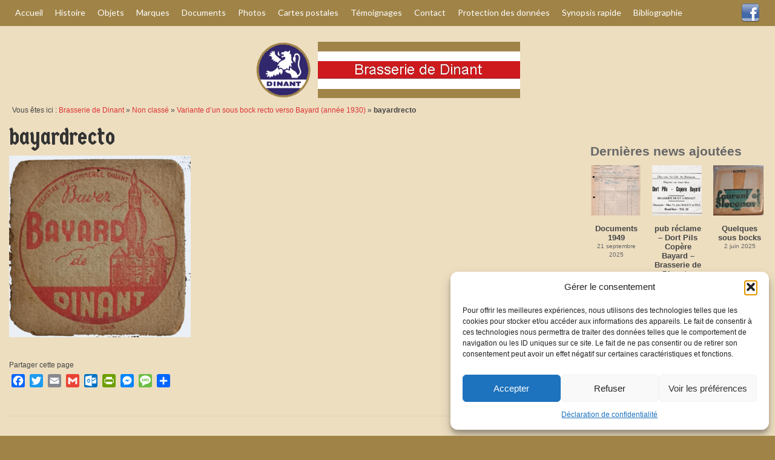

--- FILE ---
content_type: text/html; charset=UTF-8
request_url: https://www.brasseriedinant.be/2017/04/19/variant-dun-bock-recto-verso-bayard-annee-1930/bayardrecto/
body_size: 26934
content:
<!DOCTYPE html>
<html class="no-js" lang="fr-FR" itemscope="itemscope" itemtype="https://schema.org/WebPage">
<head>
  <meta charset="UTF-8">
  <meta name="viewport" content="width=device-width, initial-scale=1.0">
  <meta http-equiv="X-UA-Compatible" content="IE=edge">
  <meta name='robots' content='index, follow, max-image-preview:large, max-snippet:-1, max-video-preview:-1' />

	<!-- This site is optimized with the Yoast SEO plugin v26.8 - https://yoast.com/product/yoast-seo-wordpress/ -->
	<title>bayardrecto - Brasserie de Dinant (anciens établissements Laurent et Stévenart)</title>
	<link rel="canonical" href="https://www.brasseriedinant.be/2017/04/19/variant-dun-bock-recto-verso-bayard-annee-1930/bayardrecto/" />
	<meta property="og:locale" content="fr_FR" />
	<meta property="og:type" content="article" />
	<meta property="og:title" content="bayardrecto - Brasserie de Dinant (anciens établissements Laurent et Stévenart)" />
	<meta property="og:url" content="https://www.brasseriedinant.be/2017/04/19/variant-dun-bock-recto-verso-bayard-annee-1930/bayardrecto/" />
	<meta property="og:site_name" content="Brasserie de Dinant (anciens établissements Laurent et Stévenart)" />
	<meta property="og:image" content="https://www.brasseriedinant.be/2017/04/19/variant-dun-bock-recto-verso-bayard-annee-1930/bayardrecto" />
	<meta property="og:image:width" content="731" />
	<meta property="og:image:height" content="729" />
	<meta property="og:image:type" content="image/png" />
	<meta name="twitter:card" content="summary_large_image" />
	<script type="application/ld+json" class="yoast-schema-graph">{"@context":"https://schema.org","@graph":[{"@type":"WebPage","@id":"https://www.brasseriedinant.be/2017/04/19/variant-dun-bock-recto-verso-bayard-annee-1930/bayardrecto/","url":"https://www.brasseriedinant.be/2017/04/19/variant-dun-bock-recto-verso-bayard-annee-1930/bayardrecto/","name":"bayardrecto - Brasserie de Dinant (anciens établissements Laurent et Stévenart)","isPartOf":{"@id":"https://www.brasseriedinant.be/#website"},"primaryImageOfPage":{"@id":"https://www.brasseriedinant.be/2017/04/19/variant-dun-bock-recto-verso-bayard-annee-1930/bayardrecto/#primaryimage"},"image":{"@id":"https://www.brasseriedinant.be/2017/04/19/variant-dun-bock-recto-verso-bayard-annee-1930/bayardrecto/#primaryimage"},"thumbnailUrl":"https://www.brasseriedinant.be/wp-content/uploads/2017/04/bayardrecto.png","datePublished":"2017-04-19T20:14:46+00:00","breadcrumb":{"@id":"https://www.brasseriedinant.be/2017/04/19/variant-dun-bock-recto-verso-bayard-annee-1930/bayardrecto/#breadcrumb"},"inLanguage":"fr-FR","potentialAction":[{"@type":"ReadAction","target":["https://www.brasseriedinant.be/2017/04/19/variant-dun-bock-recto-verso-bayard-annee-1930/bayardrecto/"]}]},{"@type":"ImageObject","inLanguage":"fr-FR","@id":"https://www.brasseriedinant.be/2017/04/19/variant-dun-bock-recto-verso-bayard-annee-1930/bayardrecto/#primaryimage","url":"https://www.brasseriedinant.be/wp-content/uploads/2017/04/bayardrecto.png","contentUrl":"https://www.brasseriedinant.be/wp-content/uploads/2017/04/bayardrecto.png","width":731,"height":729},{"@type":"BreadcrumbList","@id":"https://www.brasseriedinant.be/2017/04/19/variant-dun-bock-recto-verso-bayard-annee-1930/bayardrecto/#breadcrumb","itemListElement":[{"@type":"ListItem","position":1,"name":"Brasserie de Dinant","item":"https://www.brasseriedinant.be/"},{"@type":"ListItem","position":2,"name":"Non classé","item":"https://www.brasseriedinant.be/category/non-classe/"},{"@type":"ListItem","position":3,"name":"Variante d&#8217;un sous bock recto verso Bayard (année 1930)","item":"https://www.brasseriedinant.be/2017/04/19/variant-dun-bock-recto-verso-bayard-annee-1930/"},{"@type":"ListItem","position":4,"name":"bayardrecto"}]},{"@type":"WebSite","@id":"https://www.brasseriedinant.be/#website","url":"https://www.brasseriedinant.be/","name":"Brasserie de Dinant (anciens établissements Laurent et Stévenart)","description":"Site historique et de collection","potentialAction":[{"@type":"SearchAction","target":{"@type":"EntryPoint","urlTemplate":"https://www.brasseriedinant.be/?s={search_term_string}"},"query-input":{"@type":"PropertyValueSpecification","valueRequired":true,"valueName":"search_term_string"}}],"inLanguage":"fr-FR"}]}</script>
	<!-- / Yoast SEO plugin. -->


<link rel='dns-prefetch' href='//fonts.googleapis.com' />
<link rel="alternate" type="application/rss+xml" title="Brasserie de Dinant (anciens établissements Laurent et Stévenart) &raquo; Flux" href="https://www.brasseriedinant.be/feed/" />
<link rel="alternate" type="application/rss+xml" title="Brasserie de Dinant (anciens établissements Laurent et Stévenart) &raquo; Flux des commentaires" href="https://www.brasseriedinant.be/comments/feed/" />
<link rel="alternate" type="text/calendar" title="Brasserie de Dinant (anciens établissements Laurent et Stévenart) &raquo; Flux iCal" href="https://www.brasseriedinant.be/events/?ical=1" />
<link rel="alternate" type="application/rss+xml" title="Brasserie de Dinant (anciens établissements Laurent et Stévenart) &raquo; bayardrecto Flux des commentaires" href="https://www.brasseriedinant.be/2017/04/19/variant-dun-bock-recto-verso-bayard-annee-1930/bayardrecto/feed/" />
<link rel="alternate" title="oEmbed (JSON)" type="application/json+oembed" href="https://www.brasseriedinant.be/wp-json/oembed/1.0/embed?url=https%3A%2F%2Fwww.brasseriedinant.be%2F2017%2F04%2F19%2Fvariant-dun-bock-recto-verso-bayard-annee-1930%2Fbayardrecto%2F" />
<link rel="alternate" title="oEmbed (XML)" type="text/xml+oembed" href="https://www.brasseriedinant.be/wp-json/oembed/1.0/embed?url=https%3A%2F%2Fwww.brasseriedinant.be%2F2017%2F04%2F19%2Fvariant-dun-bock-recto-verso-bayard-annee-1930%2Fbayardrecto%2F&#038;format=xml" />
<style id='wp-img-auto-sizes-contain-inline-css' type='text/css'>
img:is([sizes=auto i],[sizes^="auto," i]){contain-intrinsic-size:3000px 1500px}
/*# sourceURL=wp-img-auto-sizes-contain-inline-css */
</style>
<style id='wp-emoji-styles-inline-css' type='text/css'>

	img.wp-smiley, img.emoji {
		display: inline !important;
		border: none !important;
		box-shadow: none !important;
		height: 1em !important;
		width: 1em !important;
		margin: 0 0.07em !important;
		vertical-align: -0.1em !important;
		background: none !important;
		padding: 0 !important;
	}
/*# sourceURL=wp-emoji-styles-inline-css */
</style>
<link rel='stylesheet' id='wp-block-library-css' href='https://www.brasseriedinant.be/wp-includes/css/dist/block-library/style.min.css?ver=6.9' type='text/css' media='all' />
<style id='global-styles-inline-css' type='text/css'>
:root{--wp--preset--aspect-ratio--square: 1;--wp--preset--aspect-ratio--4-3: 4/3;--wp--preset--aspect-ratio--3-4: 3/4;--wp--preset--aspect-ratio--3-2: 3/2;--wp--preset--aspect-ratio--2-3: 2/3;--wp--preset--aspect-ratio--16-9: 16/9;--wp--preset--aspect-ratio--9-16: 9/16;--wp--preset--color--black: #000;--wp--preset--color--cyan-bluish-gray: #abb8c3;--wp--preset--color--white: #fff;--wp--preset--color--pale-pink: #f78da7;--wp--preset--color--vivid-red: #cf2e2e;--wp--preset--color--luminous-vivid-orange: #ff6900;--wp--preset--color--luminous-vivid-amber: #fcb900;--wp--preset--color--light-green-cyan: #7bdcb5;--wp--preset--color--vivid-green-cyan: #00d084;--wp--preset--color--pale-cyan-blue: #8ed1fc;--wp--preset--color--vivid-cyan-blue: #0693e3;--wp--preset--color--vivid-purple: #9b51e0;--wp--preset--color--virtue-primary: #dd3333;--wp--preset--color--virtue-primary-light: #6c8dab;--wp--preset--color--very-light-gray: #eee;--wp--preset--color--very-dark-gray: #444;--wp--preset--gradient--vivid-cyan-blue-to-vivid-purple: linear-gradient(135deg,rgb(6,147,227) 0%,rgb(155,81,224) 100%);--wp--preset--gradient--light-green-cyan-to-vivid-green-cyan: linear-gradient(135deg,rgb(122,220,180) 0%,rgb(0,208,130) 100%);--wp--preset--gradient--luminous-vivid-amber-to-luminous-vivid-orange: linear-gradient(135deg,rgb(252,185,0) 0%,rgb(255,105,0) 100%);--wp--preset--gradient--luminous-vivid-orange-to-vivid-red: linear-gradient(135deg,rgb(255,105,0) 0%,rgb(207,46,46) 100%);--wp--preset--gradient--very-light-gray-to-cyan-bluish-gray: linear-gradient(135deg,rgb(238,238,238) 0%,rgb(169,184,195) 100%);--wp--preset--gradient--cool-to-warm-spectrum: linear-gradient(135deg,rgb(74,234,220) 0%,rgb(151,120,209) 20%,rgb(207,42,186) 40%,rgb(238,44,130) 60%,rgb(251,105,98) 80%,rgb(254,248,76) 100%);--wp--preset--gradient--blush-light-purple: linear-gradient(135deg,rgb(255,206,236) 0%,rgb(152,150,240) 100%);--wp--preset--gradient--blush-bordeaux: linear-gradient(135deg,rgb(254,205,165) 0%,rgb(254,45,45) 50%,rgb(107,0,62) 100%);--wp--preset--gradient--luminous-dusk: linear-gradient(135deg,rgb(255,203,112) 0%,rgb(199,81,192) 50%,rgb(65,88,208) 100%);--wp--preset--gradient--pale-ocean: linear-gradient(135deg,rgb(255,245,203) 0%,rgb(182,227,212) 50%,rgb(51,167,181) 100%);--wp--preset--gradient--electric-grass: linear-gradient(135deg,rgb(202,248,128) 0%,rgb(113,206,126) 100%);--wp--preset--gradient--midnight: linear-gradient(135deg,rgb(2,3,129) 0%,rgb(40,116,252) 100%);--wp--preset--font-size--small: 13px;--wp--preset--font-size--medium: 20px;--wp--preset--font-size--large: 36px;--wp--preset--font-size--x-large: 42px;--wp--preset--spacing--20: 0.44rem;--wp--preset--spacing--30: 0.67rem;--wp--preset--spacing--40: 1rem;--wp--preset--spacing--50: 1.5rem;--wp--preset--spacing--60: 2.25rem;--wp--preset--spacing--70: 3.38rem;--wp--preset--spacing--80: 5.06rem;--wp--preset--shadow--natural: 6px 6px 9px rgba(0, 0, 0, 0.2);--wp--preset--shadow--deep: 12px 12px 50px rgba(0, 0, 0, 0.4);--wp--preset--shadow--sharp: 6px 6px 0px rgba(0, 0, 0, 0.2);--wp--preset--shadow--outlined: 6px 6px 0px -3px rgb(255, 255, 255), 6px 6px rgb(0, 0, 0);--wp--preset--shadow--crisp: 6px 6px 0px rgb(0, 0, 0);}:where(.is-layout-flex){gap: 0.5em;}:where(.is-layout-grid){gap: 0.5em;}body .is-layout-flex{display: flex;}.is-layout-flex{flex-wrap: wrap;align-items: center;}.is-layout-flex > :is(*, div){margin: 0;}body .is-layout-grid{display: grid;}.is-layout-grid > :is(*, div){margin: 0;}:where(.wp-block-columns.is-layout-flex){gap: 2em;}:where(.wp-block-columns.is-layout-grid){gap: 2em;}:where(.wp-block-post-template.is-layout-flex){gap: 1.25em;}:where(.wp-block-post-template.is-layout-grid){gap: 1.25em;}.has-black-color{color: var(--wp--preset--color--black) !important;}.has-cyan-bluish-gray-color{color: var(--wp--preset--color--cyan-bluish-gray) !important;}.has-white-color{color: var(--wp--preset--color--white) !important;}.has-pale-pink-color{color: var(--wp--preset--color--pale-pink) !important;}.has-vivid-red-color{color: var(--wp--preset--color--vivid-red) !important;}.has-luminous-vivid-orange-color{color: var(--wp--preset--color--luminous-vivid-orange) !important;}.has-luminous-vivid-amber-color{color: var(--wp--preset--color--luminous-vivid-amber) !important;}.has-light-green-cyan-color{color: var(--wp--preset--color--light-green-cyan) !important;}.has-vivid-green-cyan-color{color: var(--wp--preset--color--vivid-green-cyan) !important;}.has-pale-cyan-blue-color{color: var(--wp--preset--color--pale-cyan-blue) !important;}.has-vivid-cyan-blue-color{color: var(--wp--preset--color--vivid-cyan-blue) !important;}.has-vivid-purple-color{color: var(--wp--preset--color--vivid-purple) !important;}.has-black-background-color{background-color: var(--wp--preset--color--black) !important;}.has-cyan-bluish-gray-background-color{background-color: var(--wp--preset--color--cyan-bluish-gray) !important;}.has-white-background-color{background-color: var(--wp--preset--color--white) !important;}.has-pale-pink-background-color{background-color: var(--wp--preset--color--pale-pink) !important;}.has-vivid-red-background-color{background-color: var(--wp--preset--color--vivid-red) !important;}.has-luminous-vivid-orange-background-color{background-color: var(--wp--preset--color--luminous-vivid-orange) !important;}.has-luminous-vivid-amber-background-color{background-color: var(--wp--preset--color--luminous-vivid-amber) !important;}.has-light-green-cyan-background-color{background-color: var(--wp--preset--color--light-green-cyan) !important;}.has-vivid-green-cyan-background-color{background-color: var(--wp--preset--color--vivid-green-cyan) !important;}.has-pale-cyan-blue-background-color{background-color: var(--wp--preset--color--pale-cyan-blue) !important;}.has-vivid-cyan-blue-background-color{background-color: var(--wp--preset--color--vivid-cyan-blue) !important;}.has-vivid-purple-background-color{background-color: var(--wp--preset--color--vivid-purple) !important;}.has-black-border-color{border-color: var(--wp--preset--color--black) !important;}.has-cyan-bluish-gray-border-color{border-color: var(--wp--preset--color--cyan-bluish-gray) !important;}.has-white-border-color{border-color: var(--wp--preset--color--white) !important;}.has-pale-pink-border-color{border-color: var(--wp--preset--color--pale-pink) !important;}.has-vivid-red-border-color{border-color: var(--wp--preset--color--vivid-red) !important;}.has-luminous-vivid-orange-border-color{border-color: var(--wp--preset--color--luminous-vivid-orange) !important;}.has-luminous-vivid-amber-border-color{border-color: var(--wp--preset--color--luminous-vivid-amber) !important;}.has-light-green-cyan-border-color{border-color: var(--wp--preset--color--light-green-cyan) !important;}.has-vivid-green-cyan-border-color{border-color: var(--wp--preset--color--vivid-green-cyan) !important;}.has-pale-cyan-blue-border-color{border-color: var(--wp--preset--color--pale-cyan-blue) !important;}.has-vivid-cyan-blue-border-color{border-color: var(--wp--preset--color--vivid-cyan-blue) !important;}.has-vivid-purple-border-color{border-color: var(--wp--preset--color--vivid-purple) !important;}.has-vivid-cyan-blue-to-vivid-purple-gradient-background{background: var(--wp--preset--gradient--vivid-cyan-blue-to-vivid-purple) !important;}.has-light-green-cyan-to-vivid-green-cyan-gradient-background{background: var(--wp--preset--gradient--light-green-cyan-to-vivid-green-cyan) !important;}.has-luminous-vivid-amber-to-luminous-vivid-orange-gradient-background{background: var(--wp--preset--gradient--luminous-vivid-amber-to-luminous-vivid-orange) !important;}.has-luminous-vivid-orange-to-vivid-red-gradient-background{background: var(--wp--preset--gradient--luminous-vivid-orange-to-vivid-red) !important;}.has-very-light-gray-to-cyan-bluish-gray-gradient-background{background: var(--wp--preset--gradient--very-light-gray-to-cyan-bluish-gray) !important;}.has-cool-to-warm-spectrum-gradient-background{background: var(--wp--preset--gradient--cool-to-warm-spectrum) !important;}.has-blush-light-purple-gradient-background{background: var(--wp--preset--gradient--blush-light-purple) !important;}.has-blush-bordeaux-gradient-background{background: var(--wp--preset--gradient--blush-bordeaux) !important;}.has-luminous-dusk-gradient-background{background: var(--wp--preset--gradient--luminous-dusk) !important;}.has-pale-ocean-gradient-background{background: var(--wp--preset--gradient--pale-ocean) !important;}.has-electric-grass-gradient-background{background: var(--wp--preset--gradient--electric-grass) !important;}.has-midnight-gradient-background{background: var(--wp--preset--gradient--midnight) !important;}.has-small-font-size{font-size: var(--wp--preset--font-size--small) !important;}.has-medium-font-size{font-size: var(--wp--preset--font-size--medium) !important;}.has-large-font-size{font-size: var(--wp--preset--font-size--large) !important;}.has-x-large-font-size{font-size: var(--wp--preset--font-size--x-large) !important;}
/*# sourceURL=global-styles-inline-css */
</style>

<style id='classic-theme-styles-inline-css' type='text/css'>
/*! This file is auto-generated */
.wp-block-button__link{color:#fff;background-color:#32373c;border-radius:9999px;box-shadow:none;text-decoration:none;padding:calc(.667em + 2px) calc(1.333em + 2px);font-size:1.125em}.wp-block-file__button{background:#32373c;color:#fff;text-decoration:none}
/*# sourceURL=/wp-includes/css/classic-themes.min.css */
</style>
<link rel='stylesheet' id='contact-form-7-css' href='https://www.brasseriedinant.be/wp-content/plugins/contact-form-7/includes/css/styles.css?ver=6.1.4' type='text/css' media='all' />
<link rel='stylesheet' id='math-captcha-frontend-css' href='https://www.brasseriedinant.be/wp-content/plugins/wp-advanced-math-captcha/css/frontend.css?ver=6.9' type='text/css' media='all' />
<link rel='stylesheet' id='cmplz-general-css' href='https://www.brasseriedinant.be/wp-content/plugins/complianz-gdpr/assets/css/cookieblocker.min.css?ver=1766020138' type='text/css' media='all' />
<link rel='stylesheet' id='tablepress-default-css' href='https://www.brasseriedinant.be/wp-content/plugins/tablepress/css/build/default.css?ver=3.2.6' type='text/css' media='all' />
<link rel='stylesheet' id='addtoany-css' href='https://www.brasseriedinant.be/wp-content/plugins/add-to-any/addtoany.min.css?ver=1.16' type='text/css' media='all' />
<style id='kadence-blocks-global-variables-inline-css' type='text/css'>
:root {--global-kb-font-size-sm:clamp(0.8rem, 0.73rem + 0.217vw, 0.9rem);--global-kb-font-size-md:clamp(1.1rem, 0.995rem + 0.326vw, 1.25rem);--global-kb-font-size-lg:clamp(1.75rem, 1.576rem + 0.543vw, 2rem);--global-kb-font-size-xl:clamp(2.25rem, 1.728rem + 1.63vw, 3rem);--global-kb-font-size-xxl:clamp(2.5rem, 1.456rem + 3.26vw, 4rem);--global-kb-font-size-xxxl:clamp(2.75rem, 0.489rem + 7.065vw, 6rem);}:root {--global-palette1: #3182CE;--global-palette2: #2B6CB0;--global-palette3: #1A202C;--global-palette4: #2D3748;--global-palette5: #4A5568;--global-palette6: #718096;--global-palette7: #EDF2F7;--global-palette8: #F7FAFC;--global-palette9: #ffffff;}
/*# sourceURL=kadence-blocks-global-variables-inline-css */
</style>
<link rel='stylesheet' id='virtue_theme-css' href='https://www.brasseriedinant.be/wp-content/themes/virtue/assets/css/virtue.css?ver=3.4.14' type='text/css' media='all' />
<link rel='stylesheet' id='virtue_skin-css' href='https://www.brasseriedinant.be/wp-content/themes/virtue/assets/css/skins/default.css?ver=3.4.14' type='text/css' media='all' />
<link rel='stylesheet' id='virtue_child-css' href='https://www.brasseriedinant.be/wp-content/themes/virtue-child/style.css?ver=0.1.0' type='text/css' media='all' />
<link rel='stylesheet' id='redux-google-fonts-virtue-css' href='https://fonts.googleapis.com/css?family=Lato%3A400%2C700%7CGermania+One%3A400&#038;subset=latin&#038;ver=6.9' type='text/css' media='all' />
<link rel='stylesheet' id='myStyleSheets-css' href='https://www.brasseriedinant.be/wp-content/plugins/wp-latest-posts/css/wplp_front.css?ver=5.0.11' type='text/css' media='all' />
<link rel='stylesheet' id='wplpStyleDefault-css' href='https://www.brasseriedinant.be/wp-content/plugins/wp-latest-posts/themes/default/style.css?ver=5.0.11' type='text/css' media='all' />
<style id='wplpStyleDefault-inline-css' type='text/css'>
#wplp_widget_3059.wplp_container.default:hover .flex-next,#wplp_widget_3059.wplp_container .flex-direction-nav .flex-prev{color : #cccccc !important}#wplp_widget_3059 .swiper-button-next,#wplp_widget_3059 .swiper-button-prev{color : #cccccc!important; background-image: none!important}#wplp_widget_3059.wplp_container.default:hover .flex-next:hover,#wplp_widget_3059.wplp_container.default:hover .flex-prev:hover{color :#8c8c8c !important}#wplp_widget_3059 .swiper-button-next:hover,#wplp_widget_3059 .swiper-button-prev:hover{color :#8c8c8c!important}#wplp_widget_3059 .swiper-pagination-bullet-active{background: #8c8c8c!important}#wplp_widget_3059.wplp_container .read-more{float:right;background-color : transparent}#wplp_widget_3059.wplp_container .read-more{border :1px solid transparent;border-radius: 0px;}#wplp_widget_3059.wplp_container .read-more{color : #0c0c0c}#wplp_widget_3059.wplp_container .read-more{padding: 3px 7px}#wplp_widget_3059.wplp_container.default .author,#wplp_widget_3059.wplp_container.default .text,#wplp_widget_3059.wplp_container.default .date,#wplp_widget_3059.wplp_container.default .category,#wplp_widget_3059.wplp_container.default .title {text-align:center!important}#wplp_widget_3059 .wplp_listposts .swiper-slide .insideframe:hover .img_cropper:before,#wplp_widget_3059 .wplp_listposts .swiper-slide .insideframe:hover .img_cropper:after {opacity:0.7}#wplp_widget_3059 .wplp_listposts .swiper-slide .img_cropper:after {background:ffffff;-webkit-box-shadow: inset 0 0 10px 2px ffffff;box-shadow: inset 0 0 10px 2px ffffff;}#wplp_widget_3059 .wplp_listposts .swiper-slide .img_cropper:before{content:'\f109';}#wplp_widget_3059 .wplp_listposts .swiper-slide .img_cropper:before{color:#ffffff}#wplp_widget_3059 .wplp_listposts .swiper-slide .img_cropper:before{background:#444444}@media screen and (max-width: 767px) {#wplp_widget_3059 .wplp_listposts.swiper-slide-mb {display: grid;
                    grid-template-columns: repeat(3, 1fr);
                    grid-template-rows: repeat(2, 1fr);
                    gap: 0px;
                    grid-auto-flow: column;}}
#wplp_widget_3064.wplp_container.default:hover .flex-next,#wplp_widget_3064.wplp_container .flex-direction-nav .flex-prev{color : #cccccc !important}#wplp_widget_3064 .swiper-button-next,#wplp_widget_3064 .swiper-button-prev{color : #cccccc!important; background-image: none!important}#wplp_widget_3064.wplp_container.default:hover .flex-next:hover,#wplp_widget_3064.wplp_container.default:hover .flex-prev:hover{color :#8c8c8c !important}#wplp_widget_3064 .swiper-button-next:hover,#wplp_widget_3064 .swiper-button-prev:hover{color :#8c8c8c!important}#wplp_widget_3064 .swiper-pagination-bullet-active{background: #8c8c8c!important}#wplp_widget_3064.wplp_container .read-more{float:right;background-color : transparent}#wplp_widget_3064.wplp_container .read-more{border :1px solid transparent;border-radius: 0px;}#wplp_widget_3064.wplp_container .read-more{color : #0c0c0c}#wplp_widget_3064.wplp_container .read-more{padding: 3px 7px}#wplp_widget_3064.wplp_container.default .author,#wplp_widget_3064.wplp_container.default .text,#wplp_widget_3064.wplp_container.default .date,#wplp_widget_3064.wplp_container.default .category,#wplp_widget_3064.wplp_container.default .title {text-align:center!important}#wplp_widget_3064 .wplp_listposts .swiper-slide .insideframe:hover .img_cropper:before,#wplp_widget_3064 .wplp_listposts .swiper-slide .insideframe:hover .img_cropper:after {opacity:0.7}#wplp_widget_3064 .wplp_listposts .swiper-slide .img_cropper:after {background:ffffff;-webkit-box-shadow: inset 0 0 10px 2px ffffff;box-shadow: inset 0 0 10px 2px ffffff;}#wplp_widget_3064 .wplp_listposts .swiper-slide .img_cropper:before{content:'\f109';}#wplp_widget_3064 .wplp_listposts .swiper-slide .img_cropper:before{color:#ffffff}#wplp_widget_3064 .wplp_listposts .swiper-slide .img_cropper:before{background:#444444}@media screen and (max-width: 767px) {#wplp_widget_3064 .wplp_listposts.swiper-slide-mb {display: grid;
                    grid-template-columns: repeat(3, 1fr);
                    grid-template-rows: repeat(5, 1fr);
                    gap: 0px;
                    grid-auto-flow: column;}}
/*# sourceURL=wplpStyleDefault-inline-css */
</style>
<link rel='stylesheet' id='dashicons-css' href='https://www.brasseriedinant.be/wp-includes/css/dashicons.min.css?ver=6.9' type='text/css' media='all' />
<script type="text/javascript" id="addtoany-core-js-before">
/* <![CDATA[ */
window.a2a_config=window.a2a_config||{};a2a_config.callbacks=[];a2a_config.overlays=[];a2a_config.templates={};a2a_localize = {
	Share: "Partager",
	Save: "Enregistrer",
	Subscribe: "S'abonner",
	Email: "E-mail",
	Bookmark: "Marque-page",
	ShowAll: "Montrer tout",
	ShowLess: "Montrer moins",
	FindServices: "Trouver des service(s)",
	FindAnyServiceToAddTo: "Trouver instantan&eacute;ment des services &agrave; ajouter &agrave;",
	PoweredBy: "Propuls&eacute; par",
	ShareViaEmail: "Partager par e-mail",
	SubscribeViaEmail: "S’abonner par e-mail",
	BookmarkInYourBrowser: "Ajouter un signet dans votre navigateur",
	BookmarkInstructions: "Appuyez sur Ctrl+D ou \u2318+D pour mettre cette page en signet",
	AddToYourFavorites: "Ajouter &agrave; vos favoris",
	SendFromWebOrProgram: "Envoyer depuis n’importe quelle adresse e-mail ou logiciel e-mail",
	EmailProgram: "Programme d’e-mail",
	More: "Plus&#8230;",
	ThanksForSharing: "Merci de partager !",
	ThanksForFollowing: "Merci de nous suivre !"
};

a2a_config.static_server="https://www.brasseriedinant.be/wp-content/uploads/addtoany";

//# sourceURL=addtoany-core-js-before
/* ]]> */
</script>
<script type="text/javascript" defer src="https://www.brasseriedinant.be/wp-content/uploads/addtoany/page.js?ver=1769546322" id="addtoany-core-js"></script>
<script type="text/javascript" src="https://www.brasseriedinant.be/wp-includes/js/jquery/jquery.min.js?ver=3.7.1" id="jquery-core-js"></script>
<script type="text/javascript" src="https://www.brasseriedinant.be/wp-includes/js/jquery/jquery-migrate.min.js?ver=3.4.1" id="jquery-migrate-js"></script>
<script type="text/javascript" defer src="https://www.brasseriedinant.be/wp-content/plugins/add-to-any/addtoany.min.js?ver=1.1" id="addtoany-jquery-js"></script>
<script type="text/javascript" src="https://www.brasseriedinant.be/wp-includes/js/dist/hooks.min.js?ver=dd5603f07f9220ed27f1" id="wp-hooks-js"></script>
<script type="text/javascript" src="https://www.brasseriedinant.be/wp-includes/js/dist/i18n.min.js?ver=c26c3dc7bed366793375" id="wp-i18n-js"></script>
<script type="text/javascript" id="wp-i18n-js-after">
/* <![CDATA[ */
wp.i18n.setLocaleData( { 'text direction\u0004ltr': [ 'ltr' ] } );
//# sourceURL=wp-i18n-js-after
/* ]]> */
</script>
<script type="text/javascript" src="https://www.brasseriedinant.be/wp-includes/js/dist/vendor/react.min.js?ver=18.3.1.1" id="react-js"></script>
<script type="text/javascript" src="https://www.brasseriedinant.be/wp-includes/js/dist/vendor/react-jsx-runtime.min.js?ver=18.3.1" id="react-jsx-runtime-js"></script>
<script type="text/javascript" src="https://www.brasseriedinant.be/wp-includes/js/dist/deprecated.min.js?ver=e1f84915c5e8ae38964c" id="wp-deprecated-js"></script>
<script type="text/javascript" src="https://www.brasseriedinant.be/wp-includes/js/dist/dom.min.js?ver=26edef3be6483da3de2e" id="wp-dom-js"></script>
<script type="text/javascript" src="https://www.brasseriedinant.be/wp-includes/js/dist/vendor/react-dom.min.js?ver=18.3.1.1" id="react-dom-js"></script>
<script type="text/javascript" src="https://www.brasseriedinant.be/wp-includes/js/dist/escape-html.min.js?ver=6561a406d2d232a6fbd2" id="wp-escape-html-js"></script>
<script type="text/javascript" src="https://www.brasseriedinant.be/wp-includes/js/dist/element.min.js?ver=6a582b0c827fa25df3dd" id="wp-element-js"></script>
<script type="text/javascript" src="https://www.brasseriedinant.be/wp-includes/js/dist/is-shallow-equal.min.js?ver=e0f9f1d78d83f5196979" id="wp-is-shallow-equal-js"></script>
<script type="text/javascript" id="wp-keycodes-js-translations">
/* <![CDATA[ */
( function( domain, translations ) {
	var localeData = translations.locale_data[ domain ] || translations.locale_data.messages;
	localeData[""].domain = domain;
	wp.i18n.setLocaleData( localeData, domain );
} )( "default", {"translation-revision-date":"2025-12-10 11:15:06+0000","generator":"GlotPress\/4.0.3","domain":"messages","locale_data":{"messages":{"":{"domain":"messages","plural-forms":"nplurals=2; plural=n > 1;","lang":"fr"},"Tilde":["Tilde"],"Backtick":["Retour arri\u00e8re"],"Period":["P\u00e9riode"],"Comma":["Virgule"]}},"comment":{"reference":"wp-includes\/js\/dist\/keycodes.js"}} );
//# sourceURL=wp-keycodes-js-translations
/* ]]> */
</script>
<script type="text/javascript" src="https://www.brasseriedinant.be/wp-includes/js/dist/keycodes.min.js?ver=34c8fb5e7a594a1c8037" id="wp-keycodes-js"></script>
<script type="text/javascript" src="https://www.brasseriedinant.be/wp-includes/js/dist/priority-queue.min.js?ver=2d59d091223ee9a33838" id="wp-priority-queue-js"></script>
<script type="text/javascript" src="https://www.brasseriedinant.be/wp-includes/js/dist/compose.min.js?ver=7a9b375d8c19cf9d3d9b" id="wp-compose-js"></script>
<script type="text/javascript" src="https://www.brasseriedinant.be/wp-includes/js/dist/private-apis.min.js?ver=4f465748bda624774139" id="wp-private-apis-js"></script>
<script type="text/javascript" src="https://www.brasseriedinant.be/wp-includes/js/dist/redux-routine.min.js?ver=8bb92d45458b29590f53" id="wp-redux-routine-js"></script>
<script type="text/javascript" src="https://www.brasseriedinant.be/wp-includes/js/dist/data.min.js?ver=f940198280891b0b6318" id="wp-data-js"></script>
<script type="text/javascript" id="wp-data-js-after">
/* <![CDATA[ */
( function() {
	var userId = 0;
	var storageKey = "WP_DATA_USER_" + userId;
	wp.data
		.use( wp.data.plugins.persistence, { storageKey: storageKey } );
} )();
//# sourceURL=wp-data-js-after
/* ]]> */
</script>
<script type="text/javascript" src="https://www.brasseriedinant.be/wp-content/plugins/wp-advanced-math-captcha/js/wmc.js?ver=2.1.8" id="wmc-js-js" defer="defer" data-wp-strategy="defer"></script>
<link rel="https://api.w.org/" href="https://www.brasseriedinant.be/wp-json/" /><link rel="alternate" title="JSON" type="application/json" href="https://www.brasseriedinant.be/wp-json/wp/v2/media/2773" /><link rel="EditURI" type="application/rsd+xml" title="RSD" href="https://www.brasseriedinant.be/xmlrpc.php?rsd" />
<meta name="generator" content="WordPress 6.9" />
<link rel='shortlink' href='https://www.brasseriedinant.be/?p=2773' />

		<!-- GA Google Analytics @ https://m0n.co/ga -->
		<script async src="https://www.googletagmanager.com/gtag/js?id=G-X93M4XXG0X"></script>
		<script>
			window.dataLayer = window.dataLayer || [];
			function gtag(){dataLayer.push(arguments);}
			gtag('js', new Date());
			gtag('config', 'G-X93M4XXG0X');
		</script>

	<meta name="tec-api-version" content="v1"><meta name="tec-api-origin" content="https://www.brasseriedinant.be"><link rel="alternate" href="https://www.brasseriedinant.be/wp-json/tribe/events/v1/" />			<style>.cmplz-hidden {
					display: none !important;
				}</style><style type="text/css">#logo {padding-top:25px;}#logo {padding-bottom:10px;}#logo {margin-left:0px;}#logo {margin-right:0px;}#nav-main {margin-top:40px;}#nav-main {margin-bottom:10px;}.headerfont, .tp-caption {font-family:Germania One;}.topbarmenu ul li {font-family:Lato;}.home-message:hover {background-color:#dd3333; background-color: rgba(221, 51, 51, 0.6);}
  nav.woocommerce-pagination ul li a:hover, .wp-pagenavi a:hover, .panel-heading .accordion-toggle, .variations .kad_radio_variations label:hover, .variations .kad_radio_variations label.selectedValue {border-color: #dd3333;}
  a, #nav-main ul.sf-menu ul li a:hover, .product_price ins .amount, .price ins .amount, .color_primary, .primary-color, #logo a.brand, #nav-main ul.sf-menu a:hover,
  .woocommerce-message:before, .woocommerce-info:before, #nav-second ul.sf-menu a:hover, .footerclass a:hover, .posttags a:hover, .subhead a:hover, .nav-trigger-case:hover .kad-menu-name, 
  .nav-trigger-case:hover .kad-navbtn, #kadbreadcrumbs a:hover, #wp-calendar a, .star-rating, .has-virtue-primary-color {color: #dd3333;}
.widget_price_filter .ui-slider .ui-slider-handle, .product_item .kad_add_to_cart:hover, .product_item:hover a.button:hover, .product_item:hover .kad_add_to_cart:hover, .kad-btn-primary, html .woocommerce-page .widget_layered_nav ul.yith-wcan-label li a:hover, html .woocommerce-page .widget_layered_nav ul.yith-wcan-label li.chosen a,
.product-category.grid_item a:hover h5, .woocommerce-message .button, .widget_layered_nav_filters ul li a, .widget_layered_nav ul li.chosen a, .wpcf7 input.wpcf7-submit, .yith-wcan .yith-wcan-reset-navigation,
#containerfooter .menu li a:hover, .bg_primary, .portfolionav a:hover, .home-iconmenu a:hover, p.demo_store, .topclass, #commentform .form-submit #submit, .kad-hover-bg-primary:hover, .widget_shopping_cart_content .checkout,
.login .form-row .button, .variations .kad_radio_variations label.selectedValue, #payment #place_order, .wpcf7 input.wpcf7-back, .shop_table .actions input[type=submit].checkout-button, .cart_totals .checkout-button, input[type="submit"].button, .order-actions .button, .has-virtue-primary-background-color {background: #dd3333;}input[type=number]::-webkit-inner-spin-button, input[type=number]::-webkit-outer-spin-button { -webkit-appearance: none; margin: 0; } input[type=number] {-moz-appearance: textfield;}.quantity input::-webkit-outer-spin-button,.quantity input::-webkit-inner-spin-button {display: none;}#containerfooter h3, #containerfooter, .footercredits p, .footerclass a, .footernav ul li a {color:#dddcd9;}.contentclass, .nav-tabs>.active>a, .nav-tabs>.active>a:hover, .nav-tabs>.active>a:focus {background:#eddec0    ;}.topclass {background:#a08447    ;}.headerclass {background:#eddec0    ;}.footerclass {background:#a08447    ;}body {background:#a08447 ; background-position: 0% 0%;   }.product_item .product_details h5 {text-transform: none;}@media (max-width: 979px) {.nav-trigger .nav-trigger-case {position: static; display: block; width: 100%;}}.product_item .product_details h5 {min-height:40px;}[class*="wp-image"] {-webkit-box-shadow: none;-moz-box-shadow: none;box-shadow: none;border:none;}[class*="wp-image"]:hover {-webkit-box-shadow: none;-moz-box-shadow: none;box-shadow: none;border:none;}.light-dropshaddow {-webkit-box-shadow: none;-moz-box-shadow: none;box-shadow: none;}.entry-content p { margin-bottom:16px;}</style><style type="text/css">.wplp_container.default .title { font-size:13px; } .wplp_container.default .date { font-size:10px; } .wplp_container .title {max-width: 100%; }</style><style type="text/css"></style><link rel="icon" href="https://www.brasseriedinant.be/wp-content/uploads/2016/01/cropped-dinantlogoweb-32x32.jpg" sizes="32x32" />
<link rel="icon" href="https://www.brasseriedinant.be/wp-content/uploads/2016/01/cropped-dinantlogoweb-192x192.jpg" sizes="192x192" />
<link rel="apple-touch-icon" href="https://www.brasseriedinant.be/wp-content/uploads/2016/01/cropped-dinantlogoweb-180x180.jpg" />
<meta name="msapplication-TileImage" content="https://www.brasseriedinant.be/wp-content/uploads/2016/01/cropped-dinantlogoweb-270x270.jpg" />
<style type="text/css" title="dynamic-css" class="options-output">header #logo a.brand,.logofont{font-family:Lato;line-height:40px;font-weight:400;font-style:normal;font-size:32px;}.kad_tagline{font-family:Lato;line-height:40px;font-weight:400;font-style:normal;color:#2f236d;font-size:30px;}.product_item .product_details h5{font-family:Lato;line-height:20px;font-weight:700;font-style:normal;font-size:16px;}h1{font-family:"Germania One";line-height:40px;font-weight:400;font-style:normal;font-size:38px;}h2{font-family:"Germania One";line-height:40px;font-weight:400;font-style:normal;font-size:32px;}h3{font-family:"Germania One";line-height:40px;font-weight:400;font-style:normal;font-size:28px;}h4{font-family:Lato;line-height:40px;font-weight:400;font-style:normal;font-size:24px;}h5{font-family:Lato;line-height:24px;font-weight:700;font-style:normal;font-size:18px;}body{font-family:Verdana, Geneva, sans-serif;line-height:20px;font-weight:400;font-style:normal;font-size:14px;}#nav-main ul.sf-menu a{font-family:Lato;line-height:18px;font-weight:400;font-style:normal;font-size:12px;}#nav-second ul.sf-menu a{font-family:Lato;line-height:22px;font-weight:400;font-style:normal;font-size:18px;}.kad-nav-inner .kad-mnav, .kad-mobile-nav .kad-nav-inner li a,.nav-trigger-case{font-family:Lato;line-height:20px;font-weight:400;font-style:normal;font-size:16px;}</style><link rel='stylesheet' id='wplp-swiper-style-css' href='https://www.brasseriedinant.be/wp-content/plugins/wp-latest-posts/css/swiper-bundle.min.css?ver=5.0.11' type='text/css' media='all' />
</head>
<body class="attachment wp-singular attachment-template-default single single-attachment postid-2773 attachmentid-2773 attachment-png wp-embed-responsive wp-theme-virtue wp-child-theme-virtue-child tribe-no-js boxed bayardrecto">
	<div id="kt-skip-link"><a href="#content">Skip to Main Content</a></div>
	<div id="wrapper" class="container">
	<header class="banner headerclass" role="banner">
  <section id="topbar" class="topclass">
    <div class="container">
      <div class="row">
        <div class="col-md-6 col-sm-6 kad-topbar-left">
          <div class="topbarmenu clearfix">
          <ul id="menu-menu-principal" class="sf-menu"><li  class=" menu-item-3345"><a href="https://www.brasseriedinant.be/"><span>Accueil</span></a></li>
<li  class=" sf-dropdown menu-item-1717"><a href="#"><span>Histoire</span></a>
<ul class="sub-menu sf-dropdown-menu dropdown">
	<li  class=" sf-dropdown-submenu menu-item-1718"><a href="https://www.brasseriedinant.be/histoire/"><span>Histoire de la brasserie</span></a>
	<ul class="sub-menu sf-dropdown-menu dropdown">
		<li  class=" menu-item-5464"><a href="https://www.brasseriedinant.be/histoire/louis-francois-laurent/"><span>Louis François Laurent</span></a></li>
	</ul>
</li>
	<li  class=" menu-item-5206"><a href="https://www.brasseriedinant.be/documents/installation-dune-machine-a-vapeur-par-emile-laurent-en-1866/"><span>Installation d’une machine à vapeur par Emile Laurent en 1866</span></a></li>
	<li  class=" menu-item-3144"><a href="https://www.brasseriedinant.be/histoire/evolution-parts-s-a/"><span>Evolution des parts dans la S.A.</span></a></li>
	<li  class=" menu-item-2935"><a href="https://www.brasseriedinant.be/production-de-biere-a-dinant-images/"><span>La production de bière à Dinant en images</span></a></li>
	<li  class=" menu-item-4436"><a href="https://www.brasseriedinant.be/histoire/implantation-1924-1964-j-stevenart/"><span>Implantation 1924 &#038; 1964 (J. Stévenart)</span></a></li>
	<li  class=" menu-item-4927"><a href="https://www.brasseriedinant.be/histoire/petit-journal-du-brasseur-n1481-du-29-juin-1928-coll-t-v-l/"><span>Petit Journal du Brasseur n°1481 du 29 juin 1928 (coll T.V.L.)</span></a></li>
	<li  class=" menu-item-3765"><a href="https://www.brasseriedinant.be/histoire/provenance-des-matieres-premieres/"><span>Provenance des matières premières</span></a></li>
	<li  class=" menu-item-1719"><a href="https://www.brasseriedinant.be/la-famille/"><span>Les fondateurs</span></a></li>
	<li  class=" menu-item-2885"><a href="https://www.brasseriedinant.be/documents/documents-de-famille-stevenart/requisition-autorisation-cuivre-guerre-de-14-18/"><span>Réquisition et autorisation cuivre guerre de 14-18</span></a></li>
	<li  class=" menu-item-2236"><a href="https://www.brasseriedinant.be/histoire/zones-de-ventes/"><span>Zones de ventes</span></a></li>
	<li  class=" menu-item-1715"><a href="https://www.brasseriedinant.be/arbre-genealogique/"><span>Arbre généalogique</span></a></li>
	<li  class=" menu-item-3004"><a href="https://www.brasseriedinant.be/documents/documents-de-famille-stevenart/brasseries-quelques-chiffres/"><span>Les Brasseries en quelques chiffres</span></a></li>
</ul>
</li>
<li  class=" sf-dropdown menu-item-1837"><a href="https://www.brasseriedinant.be/objets/"><span>Objets</span></a>
<ul class="sub-menu sf-dropdown-menu dropdown">
	<li  class=" sf-dropdown-submenu menu-item-1793"><a href="https://www.brasseriedinant.be/objets/etiquettes-2/"><span>Etiquettes</span></a>
	<ul class="sub-menu sf-dropdown-menu dropdown">
		<li  class=" menu-item-5897"><a href="https://www.brasseriedinant.be/objets/etiquettes-2/etiquette-laurent-freres/"><span>Étiquette Laurent Frères</span></a></li>
		<li  class=" menu-item-506"><a href="https://www.brasseriedinant.be/objets/etiquettes-2/etiquettes-biere-bayard/"><span>Étiquettes Bière Bayard</span></a></li>
		<li  class=" menu-item-507"><a href="https://www.brasseriedinant.be/objets/etiquettes-2/etiquettes-biere-copere/"><span>Étiquettes Bière Copères</span></a></li>
		<li  class=" menu-item-360"><a href="https://www.brasseriedinant.be/objets/etiquettes-2/etiquettes-dinant-pils/"><span>Étiquettes Dinant Pils</span></a></li>
		<li  class=" menu-item-371"><a href="https://www.brasseriedinant.be/objets/etiquettes-2/etiquettes-dort-pils/"><span>Étiquettes Dort Pils</span></a></li>
		<li  class=" menu-item-1532"><a href="https://www.brasseriedinant.be/objets/etiquettes-2/etiquettes-pilsen/"><span>Étiquettes pilsen</span></a></li>
		<li  class=" menu-item-2197"><a href="https://www.brasseriedinant.be/objets/etiquettes-2/etiquettes-stout/"><span>Étiquettes Stout</span></a></li>
		<li  class=" menu-item-254"><a href="https://www.brasseriedinant.be/objets/etiquettes-2/etiquettes-abbaye-daulne/"><span>Étiquettes Abbaye d’Aulne</span></a></li>
		<li  class=" menu-item-415"><a href="https://www.brasseriedinant.be/objets/etiquettes-2/etiquettes-autres-marques/"><span>Étiquettes autres marques</span></a>
		<ul class="sub-menu sf-dropdown-menu dropdown">
			<li  class=" menu-item-505"><a href="https://www.brasseriedinant.be/objets/etiquettes-2/etiquettes-autres-marques/etiquettes-biere-blonde/"><span>Etiquettes Bière Blonde</span></a></li>
			<li  class=" menu-item-503"><a href="https://www.brasseriedinant.be/objets/etiquettes-2/etiquettes-autres-marques/etiquettes-biere-brune/"><span>Étiquettes Bière Brune</span></a></li>
			<li  class=" menu-item-504"><a href="https://www.brasseriedinant.be/objets/etiquettes-2/etiquettes-autres-marques/etiquettes-biere-bock-de-la-meuse/"><span>Étiquettes Bière Bock de la Meuse</span></a></li>
			<li  class=" menu-item-502"><a href="https://www.brasseriedinant.be/objets/etiquettes-2/etiquettes-autres-marques/etiquettes-biere-cella/"><span>Étiquettes Bière Cella</span></a></li>
			<li  class=" menu-item-501"><a href="https://www.brasseriedinant.be/objets/etiquettes-2/etiquettes-autres-marques/etiquettes-double-blonde/"><span>Étiquettes Double Blonde</span></a></li>
			<li  class=" menu-item-500"><a href="https://www.brasseriedinant.be/objets/etiquettes-2/etiquettes-autres-marques/etiquettes-double-brune/"><span>Étiquettes Double Brune</span></a></li>
			<li  class=" menu-item-499"><a href="https://www.brasseriedinant.be/objets/etiquettes-2/etiquettes-autres-marques/etiquettes-double-pilsen/"><span>Étiquettes Double Pilsen</span></a></li>
			<li  class=" menu-item-498"><a href="https://www.brasseriedinant.be/objets/etiquettes-2/etiquettes-autres-marques/etiquettes-double-scotch-hawk/"><span>Etiquettes Double Scotch Hawk</span></a></li>
			<li  class=" menu-item-497"><a href="https://www.brasseriedinant.be/objets/etiquettes-2/etiquettes-autres-marques/etiquettes-export/"><span>Étiquettes Export</span></a></li>
			<li  class=" menu-item-496"><a href="https://www.brasseriedinant.be/objets/etiquettes-2/etiquettes-autres-marques/etiquettes-helles/"><span>Etiquettes Helles</span></a></li>
			<li  class=" menu-item-495"><a href="https://www.brasseriedinant.be/objets/etiquettes-2/etiquettes-autres-marques/etiquette-laursons/"><span>Étiquette Laurson’s</span></a></li>
			<li  class=" menu-item-114"><a href="https://www.brasseriedinant.be/objets/etiquettes-2/etiquettes-autres-marques/etiquettes-copere-brasserie-de-purnode/"><span>Copère par la Brie de Purnode</span></a></li>
			<li  class=" menu-item-1773"><a href="https://www.brasseriedinant.be/objets/etiquettes-2/etiquettes-autres-marques/etiquette-waller/"><span>Étiquette Waller</span></a></li>
		</ul>
</li>
	</ul>
</li>
	<li  class=" sf-dropdown-submenu menu-item-1799"><a href="https://www.brasseriedinant.be/objets/sous-bocks/"><span>Sous-bocks</span></a>
	<ul class="sub-menu sf-dropdown-menu dropdown">
		<li  class=" menu-item-5894"><a href="https://www.brasseriedinant.be/objets/sous-bocks/sous-bock-laurent-stevenart/"><span>Sous bock Laurent &#038; Stévenart</span></a></li>
		<li  class=" menu-item-851"><a href="https://www.brasseriedinant.be/objets/sous-bocks/sous-bocks-rectoverso/"><span>Sous-bocks Recto/Verso</span></a></li>
		<li  class=" menu-item-1411"><a href="https://www.brasseriedinant.be/objets/sous-bocks/sous-bock-bayard/"><span>Sous-bocks Bayard</span></a></li>
		<li  class=" menu-item-1425"><a href="https://www.brasseriedinant.be/objets/sous-bocks/sous-bock-copere/"><span>Sous-bocks Copères</span></a></li>
		<li  class=" menu-item-1431"><a href="https://www.brasseriedinant.be/objets/sous-bocks/sous-bock-dinant-pils/"><span>Sous-bocks Dinant Pils</span></a></li>
		<li  class=" menu-item-1442"><a href="https://www.brasseriedinant.be/objets/sous-bocks/sous-bock-dort-pils/"><span>Sous-bocks Dort Pils</span></a></li>
		<li  class=" menu-item-1398"><a href="https://www.brasseriedinant.be/objets/sous-bocks/sous-bock-abbaye-daulne/"><span>Sous Bock Abbaye d&rsquo;Aulne</span></a></li>
	</ul>
</li>
	<li  class=" sf-dropdown-submenu menu-item-1808"><a href="https://www.brasseriedinant.be/objets/verres/"><span>Verres</span></a>
	<ul class="sub-menu sf-dropdown-menu dropdown">
		<li  class=" menu-item-2783"><a href="https://www.brasseriedinant.be/objets/verres/verre-laurent-stevenart/"><span>Verres Laurent &#038; Stévenart</span></a></li>
		<li  class=" menu-item-735"><a href="https://www.brasseriedinant.be/objets/verres/verres-copere/"><span>Verres Copères</span></a></li>
		<li  class=" menu-item-814"><a href="https://www.brasseriedinant.be/objets/verres/verres-dort-pils/"><span>Verres Dort Pils</span></a></li>
		<li  class=" menu-item-736"><a href="https://www.brasseriedinant.be/objets/verres/les-chopes/"><span>Les Chopes</span></a></li>
		<li  class=" menu-item-812"><a href="https://www.brasseriedinant.be/objets/verres/verres-bayard/"><span>Verres Bayard</span></a></li>
		<li  class=" menu-item-811"><a href="https://www.brasseriedinant.be/objets/verres/verres-dinant/"><span>Verres Dinant</span></a></li>
		<li  class=" menu-item-769"><a href="https://www.brasseriedinant.be/objets/verres/verres-pilsen/"><span>Verres Pilsen</span></a></li>
		<li  class=" menu-item-2208"><a href="https://www.brasseriedinant.be/objets/verres/verre-stout/"><span>Verre Stout</span></a></li>
		<li  class=" menu-item-809"><a href="https://www.brasseriedinant.be/objets/verres/verres-aulne/"><span>Verres Abbaye d’Aulne</span></a></li>
		<li  class=" menu-item-810"><a href="https://www.brasseriedinant.be/objets/verres/verres-dinant-pils/"><span>Verres Dinant Pils</span></a></li>
	</ul>
</li>
	<li  class=" sf-dropdown-submenu menu-item-1809"><a href="https://www.brasseriedinant.be/objets/bouteilles/"><span>Bouteilles</span></a>
	<ul class="sub-menu sf-dropdown-menu dropdown">
		<li  class=" menu-item-185"><a href="https://www.brasseriedinant.be/objets/bouteilles/bouteille-copere/"><span>Bouteille Copères</span></a></li>
		<li  class=" menu-item-642"><a href="https://www.brasseriedinant.be/objets/bouteilles/bouteilles-dinant-pils/"><span>Bouteilles Dinant Pils</span></a></li>
		<li  class=" menu-item-645"><a href="https://www.brasseriedinant.be/objets/bouteilles/bouteilles-dort-pils/"><span>Bouteilles Dort Pils</span></a></li>
		<li  class=" menu-item-3301"><a href="https://www.brasseriedinant.be/objets/bouteilles/bouteille-bayard/"><span>Bouteille Bayard</span></a></li>
		<li  class=" menu-item-3306"><a href="https://www.brasseriedinant.be/objets/bouteilles/bouteille-stout/"><span>Bouteille Stout</span></a></li>
		<li  class=" menu-item-1816"><a href="https://www.brasseriedinant.be/objets/bouteilles/bouteilles-abbaye-d-aulne/"><span>Bouteilles Abbaye d’Aulne</span></a></li>
		<li  class=" menu-item-4598"><a href="https://www.brasseriedinant.be/objets/bouteilles/bouteille-75-cl-etiquette-pilsen/"><span>Bouteille 75 CL étiquette Pilsen</span></a></li>
		<li  class=" menu-item-188"><a href="https://www.brasseriedinant.be/objets/bouteilles/bouteilles-laurent-et-stevenart/"><span>Bouteilles Laurent et Stévenart</span></a></li>
		<li  class=" menu-item-686"><a href="https://www.brasseriedinant.be/objets/bouteilles/bouteilles-autre-modeles/"><span>Bouteilles autre modèles (75 Cl)</span></a></li>
		<li  class=" menu-item-689"><a href="https://www.brasseriedinant.be/objets/bouteilles/bouteilles-details/"><span>Bouteilles détails</span></a></li>
		<li  class=" menu-item-3094"><a href="https://www.brasseriedinant.be/objets/bouteilles/bouteilles-autres-modeles-33-25-cl/"><span>Bouteilles autres modèles (33 et 25 Cl)</span></a></li>
	</ul>
</li>
	<li  class=" sf-dropdown-submenu menu-item-1836"><a href="https://www.brasseriedinant.be/objets/plaques/"><span>Plaques</span></a>
	<ul class="sub-menu sf-dropdown-menu dropdown">
		<li  class=" menu-item-1941"><a href="https://www.brasseriedinant.be/objets/plaques/plaque-laurent-et-stevenart/"><span>Plaques Laurent et Stévenart</span></a></li>
		<li  class=" menu-item-1062"><a href="https://www.brasseriedinant.be/objets/plaques/plaque-bock/"><span>Plaque Bock</span></a></li>
		<li  class=" menu-item-1025"><a href="https://www.brasseriedinant.be/objets/plaques/plaques-bayard/"><span>Plaques Bayard</span></a></li>
		<li  class=" menu-item-1066"><a href="https://www.brasseriedinant.be/objets/plaques/plaque-royal-double-stout/"><span>Plaque Royal Double Stout</span></a></li>
		<li  class=" menu-item-1041"><a href="https://www.brasseriedinant.be/objets/plaques/plaques-coperes/"><span>Plaques Copères</span></a></li>
		<li  class=" menu-item-4659"><a href="https://www.brasseriedinant.be/objets/plaques/plaue-emaillee-dort-pils-et-coperes/"><span>Plaque émaillée Dort Pils et Coperes</span></a></li>
		<li  class=" menu-item-1058"><a href="https://www.brasseriedinant.be/objets/plaques/plaques-dort/"><span>Plaques Dort</span></a></li>
		<li  class=" menu-item-1071"><a href="https://www.brasseriedinant.be/objets/plaques/plaques-export/"><span>Plaques Export</span></a></li>
		<li  class=" menu-item-1079"><a href="https://www.brasseriedinant.be/objets/plaques/plaques-dinant/"><span>Plaques Dinant</span></a></li>
		<li  class=" menu-item-1032"><a href="https://www.brasseriedinant.be/objets/plaques/plaques-aulne/"><span>Plaques Abbaye d’Aulne</span></a></li>
	</ul>
</li>
	<li  class=" sf-dropdown-submenu menu-item-1838"><a href="https://www.brasseriedinant.be/objets/autres-objets/"><span>Autres objets</span></a>
	<ul class="sub-menu sf-dropdown-menu dropdown">
		<li  class=" menu-item-5814"><a href="https://www.brasseriedinant.be/objets/autres-objets/chaise-de-cafe/"><span>Chaise de café</span></a></li>
		<li  class=" menu-item-4888"><a href="https://www.brasseriedinant.be/objets/autres-objets/affiche/"><span>Affiches publicitaires</span></a></li>
		<li  class=" menu-item-3861"><a href="https://www.brasseriedinant.be/objets/autres-objets/enseigne-dort-pils-cercle-st-martin/"><span>Enseigne Dort Pils, cercle St Martin</span></a></li>
		<li  class=" menu-item-2320"><a href="https://www.brasseriedinant.be/objets/autres-objets/de-lumineux-1975/"><span>Dé lumineux 1975</span></a></li>
		<li  class=" menu-item-2321"><a href="https://www.brasseriedinant.be/objets/autres-objets/tarif-1969/"><span>Tarif 1969</span></a></li>
		<li  class=" menu-item-109"><a href="https://www.brasseriedinant.be/objets/autres-objets/capsules/"><span>Capsules</span></a></li>
		<li  class=" menu-item-118"><a href="https://www.brasseriedinant.be/objets/autres-objets/bouchons/"><span>Bouchons</span></a></li>
		<li  class=" menu-item-110"><a href="https://www.brasseriedinant.be/objets/autres-objets/casiers/"><span>Casiers</span></a></li>
		<li  class=" menu-item-116"><a href="https://www.brasseriedinant.be/objets/autres-objets/futs/"><span>Fûts</span></a>
		<ul class="sub-menu sf-dropdown-menu dropdown">
			<li  class=" menu-item-2620"><a href="https://www.brasseriedinant.be/documents/fut-marquage/"><span>Fut (marquage)</span></a></li>
		</ul>
</li>
		<li  class=" menu-item-117"><a href="https://www.brasseriedinant.be/objets/autres-objets/moules-pour-etiquettes/"><span>Moules pour étiquettes</span></a></li>
		<li  class=" menu-item-5186"><a href="https://www.brasseriedinant.be/objets/autres-objets/plaque-en-verre-pour-etiquette/"><span>Plaque en verre pour étiquette</span></a></li>
		<li  class=" menu-item-108"><a href="https://www.brasseriedinant.be/objets/autres-objets/camions/"><span>Camions</span></a></li>
		<li  class=" menu-item-105"><a href="https://www.brasseriedinant.be/objets/autres-objets/plateaux/"><span>Plateaux</span></a></li>
		<li  class=" menu-item-104"><a href="https://www.brasseriedinant.be/objets/autres-objets/decapsuleurs/"><span>Décapsuleurs</span></a></li>
		<li  class=" menu-item-103"><a href="https://www.brasseriedinant.be/objets/autres-objets/coupe-mousse/"><span>Coupe mousse</span></a></li>
		<li  class=" menu-item-102"><a href="https://www.brasseriedinant.be/objets/autres-objets/tarif/"><span>Tarifs</span></a></li>
		<li  class=" menu-item-100"><a href="https://www.brasseriedinant.be/objets/autres-objets/cendriers/"><span>Cendriers</span></a></li>
		<li  class=" menu-item-99"><a href="https://www.brasseriedinant.be/objets/autres-objets/jeux-de-cartes/"><span>Jeux de cartes</span></a></li>
		<li  class=" menu-item-98"><a href="https://www.brasseriedinant.be/objets/autres-objets/horloges/"><span>Horloges</span></a></li>
		<li  class=" menu-item-97"><a href="https://www.brasseriedinant.be/objets/autres-objets/coupe-trophee/"><span>Coupes trophées</span></a></li>
		<li  class=" menu-item-96"><a href="https://www.brasseriedinant.be/objets/autres-objets/assiette-en-cuivre/"><span>Dinanderies</span></a></li>
		<li  class=" menu-item-94"><a href="https://www.brasseriedinant.be/objets/autres-objets/nominette/"><span>Nominette</span></a></li>
		<li  class=" menu-item-93"><a href="https://www.brasseriedinant.be/objets/autres-objets/decalcomanies/"><span>Décalcomanies</span></a></li>
		<li  class=" menu-item-1128"><a href="https://www.brasseriedinant.be/objets/autres-objets/briquet/"><span>Briquet</span></a></li>
		<li  class=" menu-item-1499"><a href="https://www.brasseriedinant.be/objets/autres-objets/effeuilleuse/"><span>Effeuilleuse</span></a></li>
		<li  class=" menu-item-1514"><a href="https://www.brasseriedinant.be/objets/autres-objets/couque-de-dinant-laurent-stevenart/"><span>Couque de Dinant Laurent &#038; Stévenart</span></a></li>
		<li  class=" menu-item-1515"><a href="https://www.brasseriedinant.be/objets/autres-objets/cadre-dort/"><span>Cadre Dort Pils</span></a></li>
		<li  class=" menu-item-1710"><a href="https://www.brasseriedinant.be/objets/autres-objets/palette/"><span>Palette</span></a></li>
		<li  class=" menu-item-1906"><a href="https://www.brasseriedinant.be/objets/autres-objets/sac/"><span>Sac</span></a></li>
		<li  class=" menu-item-2115"><a href="https://www.brasseriedinant.be/objets/autres-objets/monnayeur/"><span>Monnayeur</span></a></li>
		<li  class=" menu-item-2258"><a href="https://www.brasseriedinant.be/objets/autres-objets/evier-en-cuivre/"><span>Évier en cuivre</span></a></li>
		<li  class=" menu-item-2768"><a href="https://www.brasseriedinant.be/objets/autres-objets/chassis-dinant-pils/"><span>Châssis Dinant Pils</span></a></li>
		<li  class=" menu-item-3235"><a href="https://www.brasseriedinant.be/objets/autres-objets/chaises-de-cafe/"><span>Chaises de café</span></a></li>
		<li  class=" menu-item-4037"><a href="https://www.brasseriedinant.be/objets/autres-objets/carnet-de-commande/"><span>Carnet de commande</span></a></li>
		<li  class=" menu-item-4052"><a href="https://www.brasseriedinant.be/objets/autres-objets/marmorite/"><span>Marmorite</span></a></li>
	</ul>
</li>
</ul>
</li>
<li  class=" sf-dropdown menu-item-437"><a href="#"><span>Marques</span></a>
<ul class="sub-menu sf-dropdown-menu dropdown">
	<li  class=" sf-dropdown-submenu menu-item-448"><a href="#"><span>Bière Bayard</span></a>
	<ul class="sub-menu sf-dropdown-menu dropdown">
		<li  class=" menu-item-454"><a href="https://www.brasseriedinant.be/objets/etiquettes-2/etiquettes-biere-bayard/"><span>Étiquettes Bière Bayard</span></a></li>
		<li  class=" menu-item-1447"><a href="https://www.brasseriedinant.be/objets/sous-bocks/sous-bock-bayard/"><span>Sous-bocks Bayard</span></a></li>
		<li  class=" menu-item-1818"><a href="https://www.brasseriedinant.be/objets/verres/verres-bayard/"><span>Verres Bayard</span></a></li>
		<li  class=" menu-item-3300"><a href="https://www.brasseriedinant.be/objets/bouteilles/bouteille-bayard/"><span>Bouteille Bayard</span></a></li>
		<li  class=" menu-item-1091"><a href="https://www.brasseriedinant.be/objets/plaques/plaques-bayard/"><span>Plaques Bayard</span></a></li>
		<li  class=" menu-item-4658"><a href="https://www.brasseriedinant.be/objets/plaques/plaue-emaillee-dort-pils-et-coperes/"><span>Plaque émaillée Dort Pils et Coperes</span></a></li>
	</ul>
</li>
	<li  class=" sf-dropdown-submenu menu-item-438"><a href="#"><span>Bière Copère</span></a>
	<ul class="sub-menu sf-dropdown-menu dropdown">
		<li  class=" menu-item-440"><a href="https://www.brasseriedinant.be/objets/etiquettes-2/etiquettes-biere-copere/"><span>Étiquettes Bière Copères</span></a></li>
		<li  class=" menu-item-1446"><a href="https://www.brasseriedinant.be/objets/sous-bocks/sous-bock-copere/"><span>Sous-bocks Copères</span></a></li>
		<li  class=" menu-item-1819"><a href="https://www.brasseriedinant.be/objets/verres/verres-copere/"><span>Verres Copères</span></a></li>
		<li  class=" menu-item-439"><a href="https://www.brasseriedinant.be/objets/bouteilles/bouteille-copere/"><span>Bouteille Copères</span></a></li>
		<li  class=" menu-item-1089"><a href="https://www.brasseriedinant.be/objets/plaques/plaques-coperes/"><span>Plaques Copères</span></a></li>
		<li  class=" menu-item-4609"><a href="https://www.brasseriedinant.be/objets/autres-objets/plateaux/plateau-copere-laurent-stevenart/"><span>Plateau Copère Laurent &#038; Stévenart</span></a></li>
		<li  class=" menu-item-3846"><a href="https://www.brasseriedinant.be/documents/recette-anguille-a-la-copere-coll-guy-d/"><span>Recette Anguilles au vert à la Copères (coll. Guy D.)</span></a></li>
	</ul>
</li>
	<li  class=" sf-dropdown-submenu menu-item-447"><a href="#"><span>Dinant Pils</span></a>
	<ul class="sub-menu sf-dropdown-menu dropdown">
		<li  class=" menu-item-2551"><a href="https://www.brasseriedinant.be/objets/verres/verres-dinant-pils/"><span>Verres Dinant Pils</span></a></li>
		<li  class=" menu-item-455"><a href="https://www.brasseriedinant.be/objets/etiquettes-2/etiquettes-dinant-pils/"><span>Étiquettes Dinant Pils</span></a></li>
		<li  class=" menu-item-1445"><a href="https://www.brasseriedinant.be/objets/sous-bocks/sous-bock-dinant-pils/"><span>Sous-bocks Dinant Pils</span></a></li>
		<li  class=" menu-item-1822"><a href="https://www.brasseriedinant.be/objets/bouteilles/bouteilles-dinant-pils/"><span>Bouteilles Dinant Pils</span></a></li>
		<li  class=" menu-item-1820"><a href="https://www.brasseriedinant.be/objets/verres/verres-dinant/"><span>Verres Dinant</span></a></li>
		<li  class=" menu-item-1084"><a href="https://www.brasseriedinant.be/objets/plaques/plaques-dinant/"><span>Plaques Dinant</span></a></li>
	</ul>
</li>
	<li  class=" sf-dropdown-submenu menu-item-449"><a href="#"><span>Dort Pils</span></a>
	<ul class="sub-menu sf-dropdown-menu dropdown">
		<li  class=" menu-item-456"><a href="https://www.brasseriedinant.be/objets/etiquettes-2/etiquettes-dort-pils/"><span>Étiquettes Dort Pils</span></a></li>
		<li  class=" menu-item-1444"><a href="https://www.brasseriedinant.be/objets/sous-bocks/sous-bock-dort-pils/"><span>Sous-bocks Dort Pils</span></a></li>
		<li  class=" menu-item-1823"><a href="https://www.brasseriedinant.be/objets/verres/verres-dort-pils/"><span>Verres Dort Pils</span></a></li>
		<li  class=" menu-item-1824"><a href="https://www.brasseriedinant.be/objets/bouteilles/bouteilles-dort-pils/"><span>Bouteilles Dort Pils</span></a></li>
		<li  class=" menu-item-1088"><a href="https://www.brasseriedinant.be/objets/plaques/plaques-dort/"><span>Plaques Dort</span></a></li>
		<li  class=" menu-item-1507"><a href="https://www.brasseriedinant.be/objets/autres-objets/cadre-dort/"><span>Cadre Dort Pils</span></a></li>
		<li  class=" menu-item-3860"><a href="https://www.brasseriedinant.be/objets/autres-objets/enseigne-dort-pils-cercle-st-martin/"><span>Enseigne Dort Pils, cercle St Martin</span></a></li>
	</ul>
</li>
	<li  class=" sf-dropdown-submenu menu-item-1527"><a href="#"><span>Pilsen</span></a>
	<ul class="sub-menu sf-dropdown-menu dropdown">
		<li  class=" menu-item-1530"><a href="https://www.brasseriedinant.be/objets/etiquettes-2/etiquettes-pilsen/"><span>Étiquettes pilsen</span></a></li>
		<li  class=" menu-item-1528"><a href="https://www.brasseriedinant.be/objets/verres/verres-pilsen/"><span>Verres Pilsen</span></a></li>
		<li  class=" menu-item-4596"><a href="https://www.brasseriedinant.be/objets/bouteilles/bouteille-75-cl-etiquette-pilsen/"><span>Bouteille 75 CL étiquette Pilsen</span></a></li>
	</ul>
</li>
	<li  class=" sf-dropdown-submenu menu-item-2203"><a href="#"><span>Stout</span></a>
	<ul class="sub-menu sf-dropdown-menu dropdown">
		<li  class=" menu-item-2201"><a href="https://www.brasseriedinant.be/objets/etiquettes-2/etiquettes-stout/"><span>Étiquettes Stout</span></a></li>
		<li  class=" menu-item-2207"><a href="https://www.brasseriedinant.be/objets/verres/verre-stout/"><span>Verre Stout</span></a></li>
		<li  class=" menu-item-3305"><a href="https://www.brasseriedinant.be/objets/bouteilles/bouteille-stout/"><span>Bouteille Stout</span></a></li>
		<li  class=" menu-item-2204"><a href="https://www.brasseriedinant.be/objets/plaques/plaque-royal-double-stout/"><span>Plaque Royal Double Stout</span></a></li>
	</ul>
</li>
	<li  class=" sf-dropdown-submenu menu-item-450"><a href="#"><span>Abbaye d&rsquo;Aulne</span></a>
	<ul class="sub-menu sf-dropdown-menu dropdown">
		<li  class=" menu-item-458"><a href="https://www.brasseriedinant.be/objets/etiquettes-2/etiquettes-abbaye-daulne/"><span>Étiquettes Abbaye d’Aulne</span></a></li>
		<li  class=" menu-item-1448"><a href="https://www.brasseriedinant.be/objets/sous-bocks/sous-bock-abbaye-daulne/"><span>Sous Bock Abbaye d&rsquo;Aulne</span></a></li>
		<li  class=" menu-item-1828"><a href="https://www.brasseriedinant.be/objets/verres/verres-aulne/"><span>Verres Abbaye d’Aulne</span></a></li>
		<li  class=" menu-item-1817"><a href="https://www.brasseriedinant.be/objets/bouteilles/bouteilles-abbaye-d-aulne/"><span>Bouteilles Abbaye d’Aulne</span></a></li>
		<li  class=" menu-item-1090"><a href="https://www.brasseriedinant.be/objets/plaques/plaques-aulne/"><span>Plaques Abbaye d’Aulne</span></a></li>
		<li  class=" menu-item-1732"><a href="https://www.brasseriedinant.be/casier-aulne/"><span>Casier Abbaye d’Aulne</span></a></li>
	</ul>
</li>
	<li  class=" sf-dropdown-submenu menu-item-452"><a href="#"><span>Autres marques</span></a>
	<ul class="sub-menu sf-dropdown-menu dropdown">
		<li  class=" menu-item-1087"><a href="https://www.brasseriedinant.be/objets/plaques/plaque-bock/"><span>Plaque Bock</span></a></li>
		<li  class=" menu-item-1086"><a href="https://www.brasseriedinant.be/objets/plaques/plaque-royal-double-stout/"><span>Plaque Royal Double Stout</span></a></li>
		<li  class=" menu-item-1085"><a href="https://www.brasseriedinant.be/objets/plaques/plaques-export/"><span>Plaques Export</span></a></li>
		<li  class=" menu-item-459"><a href="https://www.brasseriedinant.be/objets/etiquettes-2/etiquettes-autres-marques/"><span>Étiquettes autres marques</span></a></li>
		<li  class=" menu-item-813"><a href="https://www.brasseriedinant.be/objets/verres/verres-pilsen/"><span>Verres Pilsen</span></a></li>
		<li  class=" menu-item-1519"><a href="https://www.brasseriedinant.be/kruger-quand-dinant-ne-brassait-plus/"><span>Kruger, quand Dinant ne brassait plus</span></a></li>
	</ul>
</li>
</ul>
</li>
<li  class=" sf-dropdown menu-item-1850"><a href="https://www.brasseriedinant.be/documents/"><span>Documents</span></a>
<ul class="sub-menu sf-dropdown-menu dropdown">
	<li  class=" menu-item-5899"><a href="https://www.brasseriedinant.be/documents/prototype-etiquettes-affiche/"><span>Prototype étiquettes – affiche</span></a></li>
	<li  class=" menu-item-4179"><a href="https://www.brasseriedinant.be/documents/plans-de-la-nouvelle-brasserie-1923-par-larchitecte-thome-avec-lautorisation-de-la-ville-de-dinant/"><span>Plans nouvelle Brasserie (Coll. Ville de Dinant)</span></a></li>
	<li  class=" sf-dropdown-submenu menu-item-3156"><a href="https://www.brasseriedinant.be/documents/au-moniteur-belge/"><span>Au Moniteur Belge</span></a>
	<ul class="sub-menu sf-dropdown-menu dropdown">
		<li  class=" menu-item-3191"><a href="https://www.brasseriedinant.be/documents/au-moniteur-belge/acte-de-1912/"><span>Acte de 1912</span></a></li>
		<li  class=" menu-item-3169"><a href="https://www.brasseriedinant.be/documents/au-moniteur-belge/acte-de-1937/"><span>Acte de 1937</span></a></li>
		<li  class=" menu-item-3189"><a href="https://www.brasseriedinant.be/documents/au-moniteur-belge/acte-de-1955/"><span>Acte de 1955</span></a></li>
		<li  class=" menu-item-3188"><a href="https://www.brasseriedinant.be/documents/au-moniteur-belge/acte-1965/"><span>Acte 1965</span></a></li>
		<li  class=" menu-item-3187"><a href="https://www.brasseriedinant.be/documents/au-moniteur-belge/acte-1966/"><span>Acte 1966</span></a></li>
	</ul>
</li>
	<li  class=" menu-item-3219"><a href="https://www.brasseriedinant.be/documents/enquete-commodo/"><span>Enquête commodo</span></a></li>
	<li  class=" sf-dropdown-submenu menu-item-5636"><a href="https://www.brasseriedinant.be/documents/archives-de-letat/"><span>Archives de l’Etat</span></a>
	<ul class="sub-menu sf-dropdown-menu dropdown">
		<li  class=" menu-item-5769"><a href="https://www.brasseriedinant.be/documents/archives-de-letat/documents-lies-au-cadastre-1833-archives-de-letat-namur/"><span>Documents liés au Cadastre 1833 (Archives de l’Etat Namur)</span></a></li>
		<li  class=" menu-item-5770"><a href="https://www.brasseriedinant.be/documents/archives-de-letat/documents-lies-a-la-demande-dinstallation-de-machine-a-vapeur-1865-1866-administration-provinciale-namur/"><span>Documents liés à la demande d’installation de machine à vapeur 1865 1866 (Administration provinciale Namur)</span></a></li>
		<li  class=" menu-item-5768"><a href="https://www.brasseriedinant.be/documents/archives-de-letat/documents-lies-au-registre-de-commerce-archive-de-letat-namur/"><span>Documents liés au Registre de Commerce (Archive de l’Etat Namur)</span></a></li>
		<li  class=" menu-item-5637"><a href="https://www.brasseriedinant.be/documents/archives-de-letat/1939-documents-controle-des-accises-archives-generales-du-royaume-bruxelles/"><span>1939 Contrôle des Accises (Arch. Gén. du Royaume Bxl</span></a></li>
		<li  class=" menu-item-5771"><a href="https://www.brasseriedinant.be/documents/archives-de-letat/documents-lies-aux-etablissements-dangereux-archives-de-letat-a-namur/"><span>Documents liés aux établissements dangereux (Archives de l’Etat à Namur)</span></a></li>
	</ul>
</li>
	<li  class=" menu-item-3223"><a href="https://www.brasseriedinant.be/documents/exemple-de-depot-marque-deposee/"><span>Exemple de dépôt marque déposée</span></a></li>
	<li  class=" sf-dropdown-submenu menu-item-2876"><a href="https://www.brasseriedinant.be/documents/documents-de-famille-stevenart/"><span>Documents de la famille Stévenart</span></a>
	<ul class="sub-menu sf-dropdown-menu dropdown">
		<li  class=" menu-item-3997"><a href="https://www.brasseriedinant.be/documents/documents-de-famille-stevenart/guitare-dor-ciney-famille-stevenart/"><span>Guitare d’Or Ciney (Famille Stévenart)</span></a></li>
		<li  class=" menu-item-2868"><a href="https://www.brasseriedinant.be/documents/recompenses-recues/"><span>Récompenses reçues (prix)</span></a></li>
		<li  class=" menu-item-2942"><a href="https://www.brasseriedinant.be/production-de-biere-a-dinant-images/"><span>La production de bière à Dinant en images</span></a></li>
		<li  class=" menu-item-3056"><a href="https://www.brasseriedinant.be/documents/documents-de-famille-stevenart/etiquettes-factures/"><span>Étiquettes factures</span></a></li>
		<li  class=" menu-item-2886"><a href="https://www.brasseriedinant.be/documents/documents-de-famille-stevenart/requisition-autorisation-cuivre-guerre-de-14-18/"><span>Réquisition et autorisation cuivre guerre de 14-18</span></a></li>
		<li  class=" menu-item-2966"><a href="https://www.brasseriedinant.be/documents/documents-de-famille-stevenart/evolution-batiments-de-brasserie/"><span>Evolution des bâtiments de la Brasserie</span></a></li>
		<li  class=" menu-item-3005"><a href="https://www.brasseriedinant.be/documents/documents-de-famille-stevenart/brasseries-quelques-chiffres/"><span>Les Brasseries en quelques chiffres</span></a></li>
		<li  class=" menu-item-3013"><a href="https://www.brasseriedinant.be/documents/documents-de-famille-stevenart/sortie-de-route-camion/"><span>Sortie de route pour un camion</span></a></li>
		<li  class=" menu-item-3017"><a href="https://www.brasseriedinant.be/documents/documents-de-famille-stevenart/saucisson-a-copere/"><span>Saucisson à la Copères</span></a></li>
		<li  class=" menu-item-3046"><a href="https://www.brasseriedinant.be/documents/documents-de-famille-stevenart/machine-a-nettoyer-tonneaux/"><span>Représentant : Machine à nettoyer les tonneaux</span></a></li>
		<li  class=" menu-item-3041"><a href="https://www.brasseriedinant.be/documents/documents-de-famille-stevenart/articles-de-presse/"><span>Articles de presse</span></a></li>
		<li  class=" menu-item-3023"><a href="https://www.brasseriedinant.be/documents/documents-de-famille-stevenart/camion-requisitionne-pendant-guerre-de-14-18/"><span>Camion réquisitionné pendant la guerre de 14-18</span></a></li>
		<li  class=" menu-item-3052"><a href="https://www.brasseriedinant.be/documents/documents-de-famille-stevenart/affiche-concours-de-chants-18671/"><span>Affiche concours de chants (18/6/71)</span></a></li>
		<li  class=" menu-item-2879"><a href="https://www.brasseriedinant.be/documents/documents-de-famille-stevenart/lettre-transfert-fut-kruger-vers-jupiler-1979/"><span>Lettre transfert fut Kruger vers Jupiler (1979)</span></a></li>
	</ul>
</li>
	<li  class=" menu-item-1175"><a href="https://www.brasseriedinant.be/documents/1912-creation-de-brasserie-laurent-stevenart/"><span>Avant 1912 création de La Brasserie Laurent et Stévenart</span></a></li>
	<li  class=" menu-item-2650"><a href="https://www.brasseriedinant.be/documents/carte-de-brassage-1917/"><span>Carte de brassage (1917)</span></a></li>
	<li  class=" menu-item-2639"><a href="https://www.brasseriedinant.be/documents/cahier-de-salaire-1919/"><span>Cahier de salaire 1919</span></a></li>
	<li  class=" menu-item-166"><a href="https://www.brasseriedinant.be/documents/actions-et-statuts/"><span>Actions et statuts</span></a></li>
	<li  class=" menu-item-165"><a href="https://www.brasseriedinant.be/documents/bons-de-livraison/"><span>Bons de livraison</span></a></li>
	<li  class=" sf-dropdown-submenu menu-item-1855"><a href="https://www.brasseriedinant.be/documents/factures/"><span>Factures</span></a>
	<ul class="sub-menu sf-dropdown-menu dropdown">
		<li  class=" menu-item-1150"><a href="https://www.brasseriedinant.be/documents/factures/factures-1914-1920/"><span>Factures (1912-1939) Laurent &#038; Stévenart</span></a></li>
		<li  class=" menu-item-2663"><a href="https://www.brasseriedinant.be/documents/factures/facture-1918-occupation-allemande/"><span>Facture 1918 (occupation allemande)</span></a></li>
		<li  class=" menu-item-1208"><a href="https://www.brasseriedinant.be/documents/factures/factures-apres-1938-brasserie-de-dinant-s-a/"><span>Factures (après 1938) Brasserie de Dinant S.A.</span></a></li>
	</ul>
</li>
	<li  class=" menu-item-5808"><a href="https://www.brasseriedinant.be/documents/aquarelle-michel-mineur/"><span>Aquarelle Michel Mineur</span></a></li>
	<li  class=" sf-dropdown-submenu menu-item-1854"><a href="https://www.brasseriedinant.be/documents/courrier/"><span>Courrier</span></a>
	<ul class="sub-menu sf-dropdown-menu dropdown">
		<li  class=" menu-item-5480"><a href="https://www.brasseriedinant.be/documents/courrier/enveloppe-jules-laurent/"><span>Enveloppe Jules Laurent</span></a></li>
		<li  class=" menu-item-1149"><a href="https://www.brasseriedinant.be/documents/courrier/lettre-1919-1920/"><span>Lettre (1919-1920)</span></a></li>
		<li  class=" menu-item-5517"><a href="https://www.brasseriedinant.be/documents/courrier/lettres-1929/"><span>Lettres &#8211; reçu 1929</span></a></li>
		<li  class=" menu-item-3331"><a href="https://www.brasseriedinant.be/documents/courrier/certificat-demploye-1931/"><span>Certificat d’employé 1931</span></a></li>
		<li  class=" menu-item-1219"><a href="https://www.brasseriedinant.be/documents/courrier/lettre-1935-demande-et-reponse/"><span>Lettres 1935 (demande et réponse)</span></a></li>
		<li  class=" menu-item-1245"><a href="https://www.brasseriedinant.be/documents/courrier/autre-lettre/"><span>Lettre fermentation basse</span></a></li>
		<li  class=" menu-item-1237"><a href="https://www.brasseriedinant.be/documents/courrier/lettres-apres-1935/"><span>Lettres après 1935</span></a></li>
		<li  class=" menu-item-1115"><a href="https://www.brasseriedinant.be/documents/courrier/recus-1918-1928/"><span>Reçus (1918-1935)</span></a></li>
		<li  class=" menu-item-5414"><a href="https://www.brasseriedinant.be/documents/courrier/recus/"><span>Reçus (Brasserie de Dinant)</span></a></li>
		<li  class=" menu-item-1168"><a href="https://www.brasseriedinant.be/documents/courrier/compte-vidanges/"><span>Compte vidanges  (1934-1939)</span></a></li>
		<li  class=" menu-item-1212"><a href="https://www.brasseriedinant.be/documents/courrier/note-de-credit-1937/"><span>Note de Crédit (1937)</span></a></li>
		<li  class=" menu-item-1250"><a href="https://www.brasseriedinant.be/documents/courrier/enveloppes/"><span>Enveloppes</span></a></li>
		<li  class=" menu-item-1120"><a href="https://www.brasseriedinant.be/documents/courrier/orge/"><span>Orge</span></a></li>
		<li  class=" menu-item-1124"><a href="https://www.brasseriedinant.be/documents/courrier/sncb-1918/"><span>SNCB (1916)</span></a></li>
		<li  class=" menu-item-2861"><a href="https://www.brasseriedinant.be/documents/documents-de-famille-stevenart/lettre-transfert-fut-kruger-vers-jupiler-1979/"><span>Lettre transfert fut Kruger vers Jupiler (1979)</span></a></li>
		<li  class=" menu-item-1357"><a href="https://www.brasseriedinant.be/documents/courrier/autres-documents/"><span>Autres documents</span></a></li>
	</ul>
</li>
	<li  class=" menu-item-2619"><a href="https://www.brasseriedinant.be/documents/fut-marquage/"><span>Fut (marquage)</span></a></li>
	<li  class=" menu-item-4105"><a href="https://www.brasseriedinant.be/documents/declarations-daccident/"><span>Déclarations d’accident</span></a></li>
	<li  class=" menu-item-2588"><a href="https://www.brasseriedinant.be/photos/articles-et-photos-de-presse/"><span>Articles et photos de presse</span></a></li>
	<li  class=" menu-item-2552"><a href="https://www.brasseriedinant.be/objets/autres-objets/tarif-1969/"><span>Tarif 1969</span></a></li>
	<li  class=" menu-item-3847"><a href="https://www.brasseriedinant.be/documents/recette-anguille-a-la-copere-coll-guy-d/"><span>Recette Anguilles au vert à la Copères (coll. Guy D.)</span></a></li>
	<li  class=" sf-dropdown-submenu menu-item-1851"><a href="https://www.brasseriedinant.be/documents/publicites/"><span>Publicités</span></a>
	<ul class="sub-menu sf-dropdown-menu dropdown">
		<li  class=" menu-item-5008"><a href="https://www.brasseriedinant.be/documents/publicites/publicite-fermentation-basse-1928/"><span>Publicité Fermentation basse 1928</span></a></li>
		<li  class=" menu-item-1570"><a href="https://www.brasseriedinant.be/documents/publicites/exemples-de-publicites-dans-les-journaux/"><span>Exemples de publicités dans les journaux</span></a></li>
		<li  class=" menu-item-1524"><a href="https://www.brasseriedinant.be/documents/publicites/autre-support-publicitaire/"><span>Autre support publicitaire</span></a></li>
		<li  class=" menu-item-2272"><a href="https://www.brasseriedinant.be/documents/publicites/le-mosan/"><span>Le Mosan</span></a></li>
		<li  class=" menu-item-2532"><a href="https://www.brasseriedinant.be/documents/publicites/publicite-cinema-eldorado-dinant/"><span>Publicité Cinéma Eldorado (1949)</span></a></li>
		<li  class=" menu-item-2835"><a href="https://www.brasseriedinant.be/documents/publicites/ciney-guitare-dor-1966/"><span>Ciney guitare d’or 1966</span></a></li>
		<li  class=" menu-item-4776"><a href="https://www.brasseriedinant.be/documents/publicites/publicite-petit-feuillet-d-informations-dinantaises-de-1970/"><span>Publicité petit feuillet d informations dinantaises de 1970</span></a></li>
		<li  class=" menu-item-5920"><a href="https://www.brasseriedinant.be/documents/publicites/pub-reclame-dort-pils-copere-bayard-brasserie-de-dinant-dachy-bouillon-1955/"><span>pub réclame – Dort Pils Copere Bayard – Brasserie de Dinant – Dachy Bouillon 1955</span></a></li>
	</ul>
</li>
	<li  class=" menu-item-3251"><a href="https://www.brasseriedinant.be/documents/concession-leon-lebrun-1946/"><span>Concession Léon Lebrun 1946</span></a></li>
	<li  class=" menu-item-4737"><a href="https://www.brasseriedinant.be/documents/souvenir-mortuaire-georges-laurent/"><span>Souvenir mortuaire Georges Laurent</span></a></li>
</ul>
</li>
<li  class=" sf-dropdown menu-item-1852"><a href="https://www.brasseriedinant.be/photos/"><span>Photos</span></a>
<ul class="sub-menu sf-dropdown-menu dropdown">
	<li  class=" menu-item-2967"><a href="https://www.brasseriedinant.be/documents/documents-de-famille-stevenart/evolution-batiments-de-brasserie/"><span>Evolution des bâtiments de la Brasserie</span></a></li>
	<li  class=" menu-item-3337"><a href="https://www.brasseriedinant.be/photos/les-camions/"><span>Les Camions</span></a></li>
	<li  class=" menu-item-169"><a href="https://www.brasseriedinant.be/photos/interieur-de-la-brasserie/"><span>Intérieur de la brasserie</span></a></li>
	<li  class=" menu-item-168"><a href="https://www.brasseriedinant.be/photos/les-batiments/"><span>Les bâtiments</span></a></li>
	<li  class=" menu-item-1503"><a href="https://www.brasseriedinant.be/photos/photo-du-golf/"><span>Photo du Golf</span></a></li>
	<li  class=" menu-item-170"><a href="https://www.brasseriedinant.be/photos/articles-et-photos-de-presse/"><span>Articles et photos de presse</span></a></li>
	<li  class=" menu-item-5847"><a href="https://www.brasseriedinant.be/photos/photos-de-mr-buffet/"><span>Photos de Mr Buffet</span></a></li>
	<li  class=" menu-item-167"><a href="https://www.brasseriedinant.be/photos/destruction-de-la-brasserie/"><span>Destruction de la brasserie</span></a></li>
	<li  class=" menu-item-3007"><a href="https://www.brasseriedinant.be/photos/photos-de-mr-goffart/"><span>Photos de Mr Goffart</span></a></li>
	<li  class=" menu-item-2249"><a href="https://www.brasseriedinant.be/photos/autre-photo/"><span>Photos de café avec enseigne</span></a></li>
</ul>
</li>
<li  class=" sf-dropdown menu-item-1853"><a href="https://www.brasseriedinant.be/cartes-postales/"><span>Cartes postales</span></a>
<ul class="sub-menu sf-dropdown-menu dropdown">
	<li  class=" menu-item-1459"><a href="https://www.brasseriedinant.be/cartes-postales/cartes-postales-avec-la-brasserie/"><span>Cartes postales avec la brasserie</span></a></li>
	<li  class=" menu-item-1467"><a href="https://www.brasseriedinant.be/cartes-postales/cartes-postales-de-cafe-avec-enseignes-de-la-brasserie/"><span>Cartes postales de café avec enseigne de la Brasserie</span></a></li>
	<li  class=" menu-item-1564"><a href="https://www.brasseriedinant.be/cartes-postales/carte-postale-avec-camion-laurent-stevenart/"><span>Carte postale avec camion Laurent Stévenart</span></a></li>
	<li  class=" menu-item-1472"><a href="https://www.brasseriedinant.be/cartes-postales/autres-cartes-postales/"><span>Autres cartes postales</span></a></li>
</ul>
</li>
<li  class=" sf-dropdown menu-item-2070"><a href="https://www.brasseriedinant.be/temoignages/"><span>Témoignages</span></a>
<ul class="sub-menu sf-dropdown-menu dropdown">
	<li  class=" menu-item-2089"><a href="https://www.brasseriedinant.be/de-mr-bodart/"><span>de Mr Bodart</span></a></li>
	<li  class=" menu-item-2349"><a href="https://www.brasseriedinant.be/temoignages/temoignage-de-mr-moreels/"><span>Témoignage de Mr Moreels</span></a></li>
	<li  class=" menu-item-2685"><a href="https://www.brasseriedinant.be/temoignages/temoignage-de-mme-rolin/"><span>Témoignage de Mme Rolin</span></a></li>
	<li  class=" menu-item-2796"><a href="https://www.brasseriedinant.be/temoignages/temoignage-mr-hardy/"><span>Témoignage Mr Hardy</span></a></li>
</ul>
</li>
<li  class=" menu-item-1643"><a href="https://www.brasseriedinant.be/contact/"><span>Contact</span></a></li>
<li  class=" menu-item-3781"><a href="https://www.brasseriedinant.be/protection-des-donnees/"><span>Protection des données</span></a></li>
<li  class=" menu-item-4572"><a href="https://www.brasseriedinant.be/expose-du-7juillet-villa1900/"><span>Synopsis rapide</span></a></li>
<li  class=" menu-item-5940"><a href="https://www.brasseriedinant.be/brasserie-de-dinant/references-bibliographiques/"><span>Bibliographie</span></a></li>
</ul>                        <div class="topbar_social">
              <ul>
                <li><a href="https://www.facebook.com/BrasserieDinant/" target="_blank" title="Rejoignez-nous sur Facebook" data-toggle="tooltip" data-placement="bottom" data-original-title="Rejoignez-nous sur Facebook"><img src="https://www.brasseriedinant.be/wp-content/uploads/2015/12/facebook-50.png"/></a></li>              </ul>
            </div>
                                </div>
        </div><!-- close col-md-6 --> 
        <div class="col-md-6 col-sm-6 kad-topbar-right">
          <div id="topbar-search" class="topbar-widget">
                    </div>
        </div> <!-- close col-md-6-->
      </div> <!-- Close Row -->
    </div> <!-- Close Container -->
  </section>
  <div class="container">
    <div class="row">
          <div class="col-md-12 clearfix kad-header-left">
            <div id="logo" class="logocase">
              <a class="brand logofont" href="https://www.brasseriedinant.be/">
                                  <div id="thelogo">
                    <img src="https://www.brasseriedinant.be/wp-content/uploads/2015/12/brasserie-de-dinant-logo-et-bandeau.png" alt="Brasserie de Dinant (anciens établissements Laurent et Stévenart)" class="kad-standard-logo" />
                                      </div>
                              </a>
                         </div> <!-- Close #logo -->
       </div><!-- close logo span -->
              
    </div> <!-- Close Row -->
     
  </div> <!-- Close Container -->
   
     	 
	 <div class="fildariane"><p id="breadcrumbs">	Vous êtes ici :
<span><span><a href="https://www.brasseriedinant.be/">Brasserie de Dinant</a></span> » <span><a href="https://www.brasseriedinant.be/category/non-classe/">Non classé</a></span> » <span><a href="https://www.brasseriedinant.be/2017/04/19/variant-dun-bock-recto-verso-bayard-annee-1930/">Variante d&#8217;un sous bock recto verso Bayard (année 1930)</a></span> » <span class="breadcrumb_last" aria-current="page"><strong>bayardrecto</strong></span></span></p></div>
</header>	<div class="wrap contentclass" role="document">

	<div id="content" class="container">
	<div class="row single-article" itemscope itemtype="https://schema.org/BlogPosting">
		<div class="main col-lg-9 col-md-8" role="main">
					<article class="post-2773 attachment type-attachment status-inherit hentry">
			<div class="postmeta updated color_gray">
	<div class="postdate bg-lightgray headerfont">
		<meta itemprop="datePublished" content="2017-04-19T21:14:46+01:00">
		<span class="postday">19</span>
		Avr 2017	</div>
</div>				<header>

				<h1 class="entry-title" itemprop="name headline">bayardrecto</h1><div class="subhead">
    <span class="postauthortop author vcard">
    <i class="icon-user"></i> par  <span itemprop="author"><a href="https://www.brasseriedinant.be/author/brasseriedinant/" class="fn" rel="author">Patrick Hamande</a></span> |</span>
        <span class="kad-hidepostedin">|</span>
    <span class="postcommentscount">
    <i class="icon-comments-alt"></i> 0    </span>
</div>				
				</header>

				<div class="entry-content" itemprop="articleBody">
					<p class="attachment"><a class="thumbnail" href='https://www.brasseriedinant.be/wp-content/uploads/2017/04/bayardrecto.png'><img fetchpriority="high" decoding="async" width="300" height="300" src="https://www.brasseriedinant.be/wp-content/uploads/2017/04/bayardrecto-300x300.png" class="attachment-medium size-medium" alt="" srcset="https://www.brasseriedinant.be/wp-content/uploads/2017/04/bayardrecto-300x300.png 300w, https://www.brasseriedinant.be/wp-content/uploads/2017/04/bayardrecto-150x150.png 150w, https://www.brasseriedinant.be/wp-content/uploads/2017/04/bayardrecto-600x600.png 600w, https://www.brasseriedinant.be/wp-content/uploads/2017/04/bayardrecto-365x365.png 365w, https://www.brasseriedinant.be/wp-content/uploads/2017/04/bayardrecto.png 731w" sizes="(max-width: 300px) 100vw, 300px" /></a></p>
<div class="addtoany_share_save_container addtoany_content addtoany_content_bottom"><div class="addtoany_header">Partager cette page</div><div class="a2a_kit a2a_kit_size_22 addtoany_list" data-a2a-url="https://www.brasseriedinant.be/2017/04/19/variant-dun-bock-recto-verso-bayard-annee-1930/bayardrecto/" data-a2a-title="bayardrecto"><a class="a2a_button_facebook" href="https://www.addtoany.com/add_to/facebook?linkurl=https%3A%2F%2Fwww.brasseriedinant.be%2F2017%2F04%2F19%2Fvariant-dun-bock-recto-verso-bayard-annee-1930%2Fbayardrecto%2F&amp;linkname=bayardrecto" title="Facebook" rel="nofollow noopener" target="_blank"></a><a class="a2a_button_twitter" href="https://www.addtoany.com/add_to/twitter?linkurl=https%3A%2F%2Fwww.brasseriedinant.be%2F2017%2F04%2F19%2Fvariant-dun-bock-recto-verso-bayard-annee-1930%2Fbayardrecto%2F&amp;linkname=bayardrecto" title="Twitter" rel="nofollow noopener" target="_blank"></a><a class="a2a_button_email" href="https://www.addtoany.com/add_to/email?linkurl=https%3A%2F%2Fwww.brasseriedinant.be%2F2017%2F04%2F19%2Fvariant-dun-bock-recto-verso-bayard-annee-1930%2Fbayardrecto%2F&amp;linkname=bayardrecto" title="Email" rel="nofollow noopener" target="_blank"></a><a class="a2a_button_google_gmail" href="https://www.addtoany.com/add_to/google_gmail?linkurl=https%3A%2F%2Fwww.brasseriedinant.be%2F2017%2F04%2F19%2Fvariant-dun-bock-recto-verso-bayard-annee-1930%2Fbayardrecto%2F&amp;linkname=bayardrecto" title="Gmail" rel="nofollow noopener" target="_blank"></a><a class="a2a_button_outlook_com" href="https://www.addtoany.com/add_to/outlook_com?linkurl=https%3A%2F%2Fwww.brasseriedinant.be%2F2017%2F04%2F19%2Fvariant-dun-bock-recto-verso-bayard-annee-1930%2Fbayardrecto%2F&amp;linkname=bayardrecto" title="Outlook.com" rel="nofollow noopener" target="_blank"></a><a class="a2a_button_printfriendly" href="https://www.addtoany.com/add_to/printfriendly?linkurl=https%3A%2F%2Fwww.brasseriedinant.be%2F2017%2F04%2F19%2Fvariant-dun-bock-recto-verso-bayard-annee-1930%2Fbayardrecto%2F&amp;linkname=bayardrecto" title="PrintFriendly" rel="nofollow noopener" target="_blank"></a><a class="a2a_button_facebook_messenger" href="https://www.addtoany.com/add_to/facebook_messenger?linkurl=https%3A%2F%2Fwww.brasseriedinant.be%2F2017%2F04%2F19%2Fvariant-dun-bock-recto-verso-bayard-annee-1930%2Fbayardrecto%2F&amp;linkname=bayardrecto" title="Messenger" rel="nofollow noopener" target="_blank"></a><a class="a2a_button_sms" href="https://www.addtoany.com/add_to/sms?linkurl=https%3A%2F%2Fwww.brasseriedinant.be%2F2017%2F04%2F19%2Fvariant-dun-bock-recto-verso-bayard-annee-1930%2Fbayardrecto%2F&amp;linkname=bayardrecto" title="Message" rel="nofollow noopener" target="_blank"></a><a class="a2a_dd addtoany_share_save addtoany_share" href="https://www.addtoany.com/share"></a></div></div>				</div>

				<footer class="single-footer">
				<meta itemscope itemprop="mainEntityOfPage" content="https://www.brasseriedinant.be/2017/04/19/variant-dun-bock-recto-verso-bayard-annee-1930/bayardrecto/" itemType="https://schema.org/WebPage" itemid="https://www.brasseriedinant.be/2017/04/19/variant-dun-bock-recto-verso-bayard-annee-1930/bayardrecto/"><meta itemprop="dateModified" content="2017-04-19T21:14:46+01:00"><div itemprop="publisher" itemscope itemtype="https://schema.org/Organization"><div itemprop="logo" itemscope itemtype="https://schema.org/ImageObject"><meta itemprop="url" content="https://www.brasseriedinant.be/wp-content/uploads/2015/12/brasserie-de-dinant-logo-et-bandeau.png"><meta itemprop="width" content="438"><meta itemprop="height" content="94"></div><meta itemprop="name" content="Brasserie de Dinant (anciens établissements Laurent et Stévenart)"></div>				</footer>
			</article>
				<section id="respond">
		<div id="respond" class="comment-respond">
		<h3 id="reply-title" class="comment-reply-title">Laisser un commentaire <small><a rel="nofollow" id="cancel-comment-reply-link" href="/2017/04/19/variant-dun-bock-recto-verso-bayard-annee-1930/bayardrecto/#respond" style="display:none;">Annuler la réponse</a></small></h3><p class="must-log-in">Vous devez <a href="https://www.brasseriedinant.be/wp-login.php?redirect_to=https%3A%2F%2Fwww.brasseriedinant.be%2F2017%2F04%2F19%2Fvariant-dun-bock-recto-verso-bayard-annee-1930%2Fbayardrecto%2F">vous connecter</a> pour publier un commentaire.</p>	</div><!-- #respond -->
		</section><!-- /#respond -->
		</div>
		<aside class="col-lg-3 col-md-4 kad-sidebar" role="complementary" itemscope itemtype="https://schema.org/WPSideBar">
	<div class="sidebar">
		<section id="wplp_widget-3" class="widget-1 widget-first widget widget_wplp_widget"><div class="widget-inner"><style></style><div class="wplp_outside wplp_widget_3064" style="max-width:100%;"><span class="wpcu_block_title">Dernières news ajoutées</span><div id="wplp_widget_3064" class="wplp_widget_default wplp_container vertical swiper wplp-swiper default cols3" data-theme="default" data-post="3064" style="" data-max-elts="6" data-per-page="10"><div class="wplp_listposts swiper-wrapper" id="default_3064" style="width: 100%;" ><div class="swiper-slide" style=""><div class="insideframe"><div id="wplp_box_top_3064_5928" class="wpcu-front-box top equalHeightImg" ><div class="wplp-box-item"><a href="https://www.brasseriedinant.be/2025/09/21/documents-1949/"  class="thumbnail"><span class="img_cropper" style="margin-right:4px;margin-bottom:4px;max-width:100%;"><img src="https://www.brasseriedinant.be/wp-content/uploads/2025/09/fact240849-150x150.png" style="aspect-ratio:4/3;" srcset="" alt="Documents 1949" class="wplp_thumb" /></span></a><a href="https://www.brasseriedinant.be/2025/09/21/documents-1949/"  class="title">Documents 1949</a></div></div><div id="wplp_box_left_3064_5928" class="wpcu-front-box left wpcu-custom-position" ><div class="wplp-box-item"></div></div><div id="wplp_box_right_3064_5928" class="wpcu-front-box right wpcu-custom-position" ><div class="wplp-box-item"></div></div><div id="wplp_box_bottom_3064_5928" class="wpcu-front-box bottom " ><div class="wplp-box-item"><span class="date">21 septembre 2025</span><span class="custom_fields">
<!-- WPLP Unknown field: Custom_Fields -->
</span></div></div></div></div><div class="swiper-slide" style=""><div class="insideframe"><div id="wplp_box_top_3064_5915" class="wpcu-front-box top equalHeightImg" ><div class="wplp-box-item"><a href="https://www.brasseriedinant.be/2025/08/14/pub-reclame-dort-pils-copere-bayard-brasserie-de-dinant-dachy-bouillon-1955/"  class="thumbnail"><span class="img_cropper" style="margin-right:4px;margin-bottom:4px;max-width:100%;"><img src="https://www.brasseriedinant.be/wp-content/uploads/2025/08/pub-dachy-et-fils-150x150.png" style="aspect-ratio:4/3;" srcset="" alt="pub réclame &#8211; Dort Pils Copère Bayard &#8211; Brasserie de Dinant &#8211; Dachy Bouillon 1955" class="wplp_thumb" /></span></a><a href="https://www.brasseriedinant.be/2025/08/14/pub-reclame-dort-pils-copere-bayard-brasserie-de-dinant-dachy-bouillon-1955/"  class="title">pub réclame &#8211; Dort Pils Copère Bayard &#8211; Brasserie de Dinant &#8211; Dachy Bouillon 1955</a></div></div><div id="wplp_box_left_3064_5915" class="wpcu-front-box left wpcu-custom-position" ><div class="wplp-box-item"></div></div><div id="wplp_box_right_3064_5915" class="wpcu-front-box right wpcu-custom-position" ><div class="wplp-box-item"></div></div><div id="wplp_box_bottom_3064_5915" class="wpcu-front-box bottom " ><div class="wplp-box-item"><span class="date">14 août 2025</span><span class="custom_fields">
<!-- WPLP Unknown field: Custom_Fields -->
</span></div></div></div></div><div class="swiper-slide" style=""><div class="insideframe"><div id="wplp_box_top_3064_5887" class="wpcu-front-box top equalHeightImg" ><div class="wplp-box-item"><a href="https://www.brasseriedinant.be/2025/06/02/quelques-sous-bocks/"  class="thumbnail"><span class="img_cropper" style="margin-right:4px;margin-bottom:4px;max-width:100%;"><img src="https://www.brasseriedinant.be/wp-content/uploads/2025/06/lsd-150x150.jpg" style="aspect-ratio:4/3;" srcset="" alt="Quelques sous bocks" class="wplp_thumb" /></span></a><a href="https://www.brasseriedinant.be/2025/06/02/quelques-sous-bocks/"  class="title">Quelques sous bocks</a></div></div><div id="wplp_box_left_3064_5887" class="wpcu-front-box left wpcu-custom-position" ><div class="wplp-box-item"></div></div><div id="wplp_box_right_3064_5887" class="wpcu-front-box right wpcu-custom-position" ><div class="wplp-box-item"></div></div><div id="wplp_box_bottom_3064_5887" class="wpcu-front-box bottom " ><div class="wplp-box-item"><span class="date">2 juin 2025</span><span class="custom_fields">
<!-- WPLP Unknown field: Custom_Fields -->
</span></div></div></div></div><div class="swiper-slide" style=""><div class="insideframe"><div id="wplp_box_top_3064_5885" class="wpcu-front-box top equalHeightImg" ><div class="wplp-box-item"><a href="https://www.brasseriedinant.be/2025/06/02/etiquette-freres-laurent/"  class="thumbnail"><span class="img_cropper" style="margin-right:4px;margin-bottom:4px;max-width:100%;"><img src="https://www.brasseriedinant.be/wp-content/uploads/2025/06/20250602_121209-150x150.jpg" style="aspect-ratio:4/3;" srcset="" alt="Étiquette Frères Laurent" class="wplp_thumb" /></span></a><a href="https://www.brasseriedinant.be/2025/06/02/etiquette-freres-laurent/"  class="title">Étiquette Frères Laurent</a></div></div><div id="wplp_box_left_3064_5885" class="wpcu-front-box left wpcu-custom-position" ><div class="wplp-box-item"></div></div><div id="wplp_box_right_3064_5885" class="wpcu-front-box right wpcu-custom-position" ><div class="wplp-box-item"></div></div><div id="wplp_box_bottom_3064_5885" class="wpcu-front-box bottom " ><div class="wplp-box-item"><span class="date">2 juin 2025</span><span class="custom_fields">
<!-- WPLP Unknown field: Custom_Fields -->
</span></div></div></div></div><div class="swiper-slide" style=""><div class="insideframe"><div id="wplp_box_top_3064_5883" class="wpcu-front-box top equalHeightImg" ><div class="wplp-box-item"><a href="https://www.brasseriedinant.be/2025/06/02/prototype-etiquette-et-affiche/"  class="thumbnail"><span class="img_cropper" style="margin-right:4px;margin-bottom:4px;max-width:100%;"><img src="https://www.brasseriedinant.be/wp-content/uploads/2025/06/20250602_134902-1-scaled.jpg" style="aspect-ratio:4/3;" srcset="" alt="Prototype étiquette et affiche" class="wplp_thumb" /></span></a><a href="https://www.brasseriedinant.be/2025/06/02/prototype-etiquette-et-affiche/"  class="title">Prototype étiquette et affiche</a></div></div><div id="wplp_box_left_3064_5883" class="wpcu-front-box left wpcu-custom-position" ><div class="wplp-box-item"></div></div><div id="wplp_box_right_3064_5883" class="wpcu-front-box right wpcu-custom-position" ><div class="wplp-box-item"></div></div><div id="wplp_box_bottom_3064_5883" class="wpcu-front-box bottom " ><div class="wplp-box-item"><span class="date">2 juin 2025</span><span class="custom_fields">
<!-- WPLP Unknown field: Custom_Fields -->
</span></div></div></div></div><div class="swiper-slide" style=""><div class="insideframe"><div id="wplp_box_top_3064_5858" class="wpcu-front-box top equalHeightImg" ><div class="wplp-box-item"><a href="https://www.brasseriedinant.be/2025/04/13/carte-postale-biere-de-dinant/"  class="thumbnail"><span class="img_cropper" style="margin-right:4px;margin-bottom:4px;max-width:100%;"><img src="https://www.brasseriedinant.be/wp-content/uploads/2025/04/cpostbieredinant-150x150.jpg" style="aspect-ratio:4/3;" srcset="" alt="Carte postale bière de Dinant" class="wplp_thumb" /></span></a><a href="https://www.brasseriedinant.be/2025/04/13/carte-postale-biere-de-dinant/"  class="title">Carte postale bière de Dinant</a></div></div><div id="wplp_box_left_3064_5858" class="wpcu-front-box left wpcu-custom-position" ><div class="wplp-box-item"></div></div><div id="wplp_box_right_3064_5858" class="wpcu-front-box right wpcu-custom-position" ><div class="wplp-box-item"></div></div><div id="wplp_box_bottom_3064_5858" class="wpcu-front-box bottom " ><div class="wplp-box-item"><span class="date">13 avril 2025</span><span class="custom_fields">
<!-- WPLP Unknown field: Custom_Fields -->
</span></div></div></div></div></div><div class="swiper-button-next"></div><div class="swiper-button-prev"></div><div class="swiper-pagination"></div></div></div></div></section><section id="wplp_widget-2" class="widget-2 widget widget_wplp_widget"><div class="widget-inner"><style></style><div class="wplp_outside wplp_widget_3059" style="max-width:100%;"><span class="wpcu_block_title">Dernières pages ajoutées</span><div id="wplp_widget_3059" class="wplp_widget_default wplp_container vertical swiper wplp-swiper default cols3" data-theme="default" data-post="3059" style="" data-max-elts="6" data-per-page="10"><div class="wplp_listposts swiper-wrapper" id="default_3059" style="width: 100%;" ><div class="swiper-slide" style=""><div class="insideframe"><div id="wplp_box_top_3059_5937" class="wpcu-front-box top equalHeightImg" ><div class="wplp-box-item"><a href="https://www.brasseriedinant.be/brasserie-de-dinant/references-bibliographiques/"  class="thumbnail"><span class="img_cropper" style="margin-right:4px;margin-bottom:4px;max-width:100%;"><img src="https://www.brasseriedinant.be/wp-content/uploads/2016/01/dinantlogoweb-150x150.jpg" style="aspect-ratio:4/3;" srcset="" alt="Références bibliographiques" class="wplp_thumb" /></span></a><a href="https://www.brasseriedinant.be/brasserie-de-dinant/references-bibliographiques/"  class="title">Références bibliographiques</a></div></div><div id="wplp_box_left_3059_5937" class="wpcu-front-box left wpcu-custom-position" ><div class="wplp-box-item"></div></div><div id="wplp_box_right_3059_5937" class="wpcu-front-box right wpcu-custom-position" ><div class="wplp-box-item"></div></div><div id="wplp_box_bottom_3059_5937" class="wpcu-front-box bottom " ><div class="wplp-box-item"><span class="date">28 septembre 2025</span><span class="custom_fields">
<!-- WPLP Unknown field: Custom_Fields -->
</span></div></div></div></div><div class="swiper-slide" style=""><div class="insideframe"><div id="wplp_box_top_3059_5918" class="wpcu-front-box top equalHeightImg" ><div class="wplp-box-item"><a href="https://www.brasseriedinant.be/documents/publicites/pub-reclame-dort-pils-copere-bayard-brasserie-de-dinant-dachy-bouillon-1955/"  class="thumbnail"><span class="img_cropper" style="margin-right:4px;margin-bottom:4px;max-width:100%;"><img src="https://www.brasseriedinant.be/wp-content/uploads/2025/08/pub-dachy-et-fils-150x150.png" style="aspect-ratio:4/3;" srcset="" alt="pub réclame &#8211; Dort Pils Copere Bayard &#8211; Brasserie de Dinant &#8211; Dachy Bouillon 1955" class="wplp_thumb" /></span></a><a href="https://www.brasseriedinant.be/documents/publicites/pub-reclame-dort-pils-copere-bayard-brasserie-de-dinant-dachy-bouillon-1955/"  class="title">pub réclame &#8211; Dort Pils Copere Bayard &#8211; Brasserie de Dinant &#8211; Dachy Bouillon 1955</a></div></div><div id="wplp_box_left_3059_5918" class="wpcu-front-box left wpcu-custom-position" ><div class="wplp-box-item"></div></div><div id="wplp_box_right_3059_5918" class="wpcu-front-box right wpcu-custom-position" ><div class="wplp-box-item"></div></div><div id="wplp_box_bottom_3059_5918" class="wpcu-front-box bottom " ><div class="wplp-box-item"><span class="date">14 août 2025</span><span class="custom_fields">
<!-- WPLP Unknown field: Custom_Fields -->
</span></div></div></div></div><div class="swiper-slide" style=""><div class="insideframe"><div id="wplp_box_top_3059_5898" class="wpcu-front-box top equalHeightImg" ><div class="wplp-box-item"><a href="https://www.brasseriedinant.be/documents/prototype-etiquettes-affiche/"  class="thumbnail"><span class="img_cropper" style="margin-right:4px;margin-bottom:4px;max-width:100%;"><img src="https://www.brasseriedinant.be/wp-content/uploads/2025/06/20250602_134902-150x150.jpg" style="aspect-ratio:4/3;" srcset="" alt="Prototype étiquettes &#8211; affiche" class="wplp_thumb" /></span></a><a href="https://www.brasseriedinant.be/documents/prototype-etiquettes-affiche/"  class="title">Prototype étiquettes &#8211; affiche</a></div></div><div id="wplp_box_left_3059_5898" class="wpcu-front-box left wpcu-custom-position" ><div class="wplp-box-item"></div></div><div id="wplp_box_right_3059_5898" class="wpcu-front-box right wpcu-custom-position" ><div class="wplp-box-item"></div></div><div id="wplp_box_bottom_3059_5898" class="wpcu-front-box bottom " ><div class="wplp-box-item"><span class="date">2 juin 2025</span><span class="custom_fields">
<!-- WPLP Unknown field: Custom_Fields -->
</span></div></div></div></div><div class="swiper-slide" style=""><div class="insideframe"><div id="wplp_box_top_3059_5895" class="wpcu-front-box top equalHeightImg" ><div class="wplp-box-item"><a href="https://www.brasseriedinant.be/objets/etiquettes-2/etiquette-laurent-freres/"  class="thumbnail"><span class="img_cropper" style="margin-right:4px;margin-bottom:4px;max-width:100%;"><img src="https://www.brasseriedinant.be/wp-content/uploads/2025/06/20250602_121209-150x150.jpg" style="aspect-ratio:4/3;" srcset="" alt="Étiquette Laurent Frères" class="wplp_thumb" /></span></a><a href="https://www.brasseriedinant.be/objets/etiquettes-2/etiquette-laurent-freres/"  class="title">Étiquette Laurent Frères</a></div></div><div id="wplp_box_left_3059_5895" class="wpcu-front-box left wpcu-custom-position" ><div class="wplp-box-item"></div></div><div id="wplp_box_right_3059_5895" class="wpcu-front-box right wpcu-custom-position" ><div class="wplp-box-item"></div></div><div id="wplp_box_bottom_3059_5895" class="wpcu-front-box bottom " ><div class="wplp-box-item"><span class="date">2 juin 2025</span><span class="custom_fields">
<!-- WPLP Unknown field: Custom_Fields -->
</span></div></div></div></div><div class="swiper-slide" style=""><div class="insideframe"><div id="wplp_box_top_3059_5892" class="wpcu-front-box top equalHeightImg" ><div class="wplp-box-item"><a href="https://www.brasseriedinant.be/objets/sous-bocks/sous-bock-laurent-stevenart/"  class="thumbnail"><span class="img_cropper" style="margin-right:4px;margin-bottom:4px;max-width:100%;"><img src="https://www.brasseriedinant.be/wp-content/uploads/2025/06/lsd-150x150.jpg" style="aspect-ratio:4/3;" srcset="" alt="Sous bock Laurent &#038; Stévenart" class="wplp_thumb" /></span></a><a href="https://www.brasseriedinant.be/objets/sous-bocks/sous-bock-laurent-stevenart/"  class="title">Sous bock Laurent &#038; Stévenart</a></div></div><div id="wplp_box_left_3059_5892" class="wpcu-front-box left wpcu-custom-position" ><div class="wplp-box-item"></div></div><div id="wplp_box_right_3059_5892" class="wpcu-front-box right wpcu-custom-position" ><div class="wplp-box-item"></div></div><div id="wplp_box_bottom_3059_5892" class="wpcu-front-box bottom " ><div class="wplp-box-item"><span class="date">2 juin 2025</span><span class="custom_fields">
<!-- WPLP Unknown field: Custom_Fields -->
</span></div></div></div></div><div class="swiper-slide" style=""><div class="insideframe"><div id="wplp_box_top_3059_5841" class="wpcu-front-box top equalHeightImg" ><div class="wplp-box-item"><a href="https://www.brasseriedinant.be/photos/photos-de-mr-buffet/"  class="thumbnail"><span class="img_cropper" style="margin-right:4px;margin-bottom:4px;max-width:100%;"><img src="https://www.brasseriedinant.be/wp-content/uploads/2025/04/di2-150x150.jpg" style="aspect-ratio:4/3;" srcset="" alt="Photos de Mr Buffet" class="wplp_thumb" /></span></a><a href="https://www.brasseriedinant.be/photos/photos-de-mr-buffet/"  class="title">Photos de Mr Buffet</a></div></div><div id="wplp_box_left_3059_5841" class="wpcu-front-box left wpcu-custom-position" ><div class="wplp-box-item"></div></div><div id="wplp_box_right_3059_5841" class="wpcu-front-box right wpcu-custom-position" ><div class="wplp-box-item"></div></div><div id="wplp_box_bottom_3059_5841" class="wpcu-front-box bottom " ><div class="wplp-box-item"><span class="date">6 avril 2025</span><span class="custom_fields">
<!-- WPLP Unknown field: Custom_Fields -->
</span></div></div></div></div></div><div class="swiper-button-next"></div><div class="swiper-button-prev"></div><div class="swiper-pagination"></div></div></div></div></section><script data-js='tribe-events-view-nonce-data' type='application/json'>{"tvn1":"70fe82ba1b","tvn2":""}</script>     <section id="virtue_about_with_image-6" class="widget-4 widget virtue_about_with_image"><div class="widget-inner">    <div class="kad_img_upload_widget">
        <a href="https://www.brasseriedinant.be/wp-content/uploads/2025/06/lsd.jpg" data-rel="lightbox">        <img src="https://www.brasseriedinant.be/wp-content/uploads/2025/06/lsd.jpg" />
        </a>            </div>

    </div></section>    <section id="search-2" class="widget-5 widget widget_search"><div class="widget-inner"><form role="search" method="get" class="form-search" action="https://www.brasseriedinant.be/">
	<label>
		<span class="screen-reader-text">Rechercher :</span>
		<input type="text" value="" name="s" class="search-query" placeholder="Recherche">
	</label>
	<button type="submit" class="search-icon"><i class="icon-search"></i></button>
</form></div></section><section id="nav_menu-3" class="widget-6 widget-last widget widget_nav_menu"><div class="widget-inner"><h3>Bourse</h3><ul id="menu-menu-barre-droite" class="menu"><li  class=" menu-item-1691"><a href="https://www.brasseriedinant.be/je-recherche/"><span>Recherche et échange</span></a></li>
</ul></div></section>	</div><!-- /.sidebar -->
</aside><!-- /aside -->
			</div><!-- /.row-->
		</div><!-- /.content -->
	</div><!-- /.wrap -->
	<footer id="containerfooter" class="footerclass" itemscope itemtype="https://schema.org/WPFooter">
  <div class="container">
  	<div class="row">
  		 
					<div class="col-md-3 col-sm-6 footercol1">
					<div class="widget-1 widget-first footer-widget"><aside id="text-2" class="widget widget_text"><h3>Brasserie de Dinant</h3>			<div class="textwidget"><p>Anciens Etablissements Laurent et Stévenart</p>
</div>
		</aside></div><div class="widget-2 widget-last footer-widget"><aside id="media_image-3" class="widget widget_media_image"><img width="300" height="168" src="https://www.brasseriedinant.be/wp-content/uploads/2018/01/pat-300x168.jpg" class="image wp-image-3280  attachment-medium size-medium" alt="" style="max-width: 100%; height: auto;" decoding="async" loading="lazy" srcset="https://www.brasseriedinant.be/wp-content/uploads/2018/01/pat-300x168.jpg 300w, https://www.brasseriedinant.be/wp-content/uploads/2018/01/pat.jpg 720w" sizes="auto, (max-width: 300px) 100vw, 300px" /></aside></div>					</div> 
            					 
					<div class="col-md-3  col-sm-6 footercol2">
					<div class="widget-1 widget-first footer-widget"><aside id="meta-2" class="widget widget_meta"><h3>Espace membres</h3>			<ul>
			<li><a rel="nofollow" href="https://www.brasseriedinant.be/wp-login.php?action=register">Inscription</a></li>			<li><a rel="nofollow" href="https://www.brasseriedinant.be/wp-login.php">Connexion</a></li>

			</ul>
</aside></div><div class="widget-2 widget-last footer-widget"><aside id="nav_menu-2" class="widget widget_nav_menu"><h3>Informations</h3><ul id="menu-menu-bas-de-page" class="menu"><li  class=" menu-item-1699"><a href="https://www.brasseriedinant.be/contact/"><span>Contact</span></a></li>
<li  class=" menu-item-1692"><a href="https://www.brasseriedinant.be/remerciements/"><span>Remerciements</span></a></li>
<li  class=" menu-item-1693"><a href="https://www.brasseriedinant.be/droits-dauteur/"><span>Droits d&rsquo;auteur</span></a></li>
</ul></aside></div>					</div> 
		        		         
					<div class="col-md-3 col-sm-6 footercol3">
					<div class="widget-1 widget-first footer-widget"><aside id="nav_menu-4" class="widget widget_nav_menu"><h3>Liens</h3><ul id="menu-menu-bas-de-page-2" class="menu"><li  class=" menu-item-1880"><a href="https://www.brasseriedinant.be/liens/"><span>Liens</span></a></li>
</ul></aside></div><div class="widget-2 widget-last footer-widget"><aside id="widget_kadence_social-2" class="widget widget_kadence_social"><h3>Réseau social</h3>    <div class="virtue_social_widget clearfix">
      
<a href="https://www.facebook.com/BrasserieDinant" class="facebook_link" title="Facebook" target="_blank" data-toggle="tooltip" data-placement="top" data-original-title="Facebook"><i class="icon-facebook"></i></a>    </div>
  </aside></div>					</div> 
	            				 
					<div class="col-md-3 col-sm-6 footercol4">
					<div class="widget-1 widget-first footer-widget"><aside id="archives-2" class="widget widget_archive"><h3>Archives</h3>		<label class="screen-reader-text" for="archives-dropdown-2">Archives</label>
		<select id="archives-dropdown-2" name="archive-dropdown">
			
			<option value="">Sélectionner un mois</option>
				<option value='https://www.brasseriedinant.be/2025/09/'> septembre 2025 &nbsp;(1)</option>
	<option value='https://www.brasseriedinant.be/2025/08/'> août 2025 &nbsp;(1)</option>
	<option value='https://www.brasseriedinant.be/2025/06/'> juin 2025 &nbsp;(3)</option>
	<option value='https://www.brasseriedinant.be/2025/04/'> avril 2025 &nbsp;(2)</option>
	<option value='https://www.brasseriedinant.be/2025/01/'> janvier 2025 &nbsp;(1)</option>
	<option value='https://www.brasseriedinant.be/2024/12/'> décembre 2024 &nbsp;(1)</option>
	<option value='https://www.brasseriedinant.be/2024/11/'> novembre 2024 &nbsp;(2)</option>
	<option value='https://www.brasseriedinant.be/2024/10/'> octobre 2024 &nbsp;(1)</option>
	<option value='https://www.brasseriedinant.be/2024/09/'> septembre 2024 &nbsp;(1)</option>
	<option value='https://www.brasseriedinant.be/2024/08/'> août 2024 &nbsp;(2)</option>
	<option value='https://www.brasseriedinant.be/2024/07/'> juillet 2024 &nbsp;(1)</option>
	<option value='https://www.brasseriedinant.be/2024/06/'> juin 2024 &nbsp;(3)</option>
	<option value='https://www.brasseriedinant.be/2024/04/'> avril 2024 &nbsp;(2)</option>
	<option value='https://www.brasseriedinant.be/2024/03/'> mars 2024 &nbsp;(1)</option>
	<option value='https://www.brasseriedinant.be/2024/02/'> février 2024 &nbsp;(1)</option>
	<option value='https://www.brasseriedinant.be/2023/10/'> octobre 2023 &nbsp;(1)</option>
	<option value='https://www.brasseriedinant.be/2023/09/'> septembre 2023 &nbsp;(1)</option>
	<option value='https://www.brasseriedinant.be/2023/08/'> août 2023 &nbsp;(2)</option>
	<option value='https://www.brasseriedinant.be/2023/07/'> juillet 2023 &nbsp;(2)</option>
	<option value='https://www.brasseriedinant.be/2023/06/'> juin 2023 &nbsp;(3)</option>
	<option value='https://www.brasseriedinant.be/2023/05/'> mai 2023 &nbsp;(2)</option>
	<option value='https://www.brasseriedinant.be/2023/04/'> avril 2023 &nbsp;(2)</option>
	<option value='https://www.brasseriedinant.be/2023/03/'> mars 2023 &nbsp;(3)</option>
	<option value='https://www.brasseriedinant.be/2022/11/'> novembre 2022 &nbsp;(3)</option>
	<option value='https://www.brasseriedinant.be/2022/10/'> octobre 2022 &nbsp;(1)</option>
	<option value='https://www.brasseriedinant.be/2022/09/'> septembre 2022 &nbsp;(4)</option>
	<option value='https://www.brasseriedinant.be/2022/07/'> juillet 2022 &nbsp;(1)</option>
	<option value='https://www.brasseriedinant.be/2022/04/'> avril 2022 &nbsp;(1)</option>
	<option value='https://www.brasseriedinant.be/2022/02/'> février 2022 &nbsp;(8)</option>
	<option value='https://www.brasseriedinant.be/2022/01/'> janvier 2022 &nbsp;(2)</option>
	<option value='https://www.brasseriedinant.be/2021/10/'> octobre 2021 &nbsp;(2)</option>
	<option value='https://www.brasseriedinant.be/2021/08/'> août 2021 &nbsp;(1)</option>
	<option value='https://www.brasseriedinant.be/2021/07/'> juillet 2021 &nbsp;(1)</option>
	<option value='https://www.brasseriedinant.be/2021/06/'> juin 2021 &nbsp;(1)</option>
	<option value='https://www.brasseriedinant.be/2021/04/'> avril 2021 &nbsp;(2)</option>
	<option value='https://www.brasseriedinant.be/2021/03/'> mars 2021 &nbsp;(2)</option>
	<option value='https://www.brasseriedinant.be/2021/02/'> février 2021 &nbsp;(2)</option>
	<option value='https://www.brasseriedinant.be/2021/01/'> janvier 2021 &nbsp;(2)</option>
	<option value='https://www.brasseriedinant.be/2020/12/'> décembre 2020 &nbsp;(1)</option>
	<option value='https://www.brasseriedinant.be/2020/11/'> novembre 2020 &nbsp;(1)</option>
	<option value='https://www.brasseriedinant.be/2020/10/'> octobre 2020 &nbsp;(2)</option>
	<option value='https://www.brasseriedinant.be/2020/09/'> septembre 2020 &nbsp;(3)</option>
	<option value='https://www.brasseriedinant.be/2020/07/'> juillet 2020 &nbsp;(3)</option>
	<option value='https://www.brasseriedinant.be/2020/06/'> juin 2020 &nbsp;(4)</option>
	<option value='https://www.brasseriedinant.be/2020/04/'> avril 2020 &nbsp;(6)</option>
	<option value='https://www.brasseriedinant.be/2020/03/'> mars 2020 &nbsp;(3)</option>
	<option value='https://www.brasseriedinant.be/2020/02/'> février 2020 &nbsp;(3)</option>
	<option value='https://www.brasseriedinant.be/2020/01/'> janvier 2020 &nbsp;(1)</option>
	<option value='https://www.brasseriedinant.be/2019/12/'> décembre 2019 &nbsp;(1)</option>
	<option value='https://www.brasseriedinant.be/2019/11/'> novembre 2019 &nbsp;(1)</option>
	<option value='https://www.brasseriedinant.be/2019/07/'> juillet 2019 &nbsp;(2)</option>
	<option value='https://www.brasseriedinant.be/2019/06/'> juin 2019 &nbsp;(2)</option>
	<option value='https://www.brasseriedinant.be/2019/04/'> avril 2019 &nbsp;(1)</option>
	<option value='https://www.brasseriedinant.be/2019/03/'> mars 2019 &nbsp;(5)</option>
	<option value='https://www.brasseriedinant.be/2019/02/'> février 2019 &nbsp;(2)</option>
	<option value='https://www.brasseriedinant.be/2019/01/'> janvier 2019 &nbsp;(5)</option>
	<option value='https://www.brasseriedinant.be/2018/12/'> décembre 2018 &nbsp;(6)</option>
	<option value='https://www.brasseriedinant.be/2018/11/'> novembre 2018 &nbsp;(7)</option>
	<option value='https://www.brasseriedinant.be/2018/10/'> octobre 2018 &nbsp;(7)</option>
	<option value='https://www.brasseriedinant.be/2018/09/'> septembre 2018 &nbsp;(2)</option>
	<option value='https://www.brasseriedinant.be/2018/08/'> août 2018 &nbsp;(11)</option>
	<option value='https://www.brasseriedinant.be/2018/07/'> juillet 2018 &nbsp;(7)</option>
	<option value='https://www.brasseriedinant.be/2018/06/'> juin 2018 &nbsp;(1)</option>
	<option value='https://www.brasseriedinant.be/2018/05/'> mai 2018 &nbsp;(2)</option>
	<option value='https://www.brasseriedinant.be/2018/04/'> avril 2018 &nbsp;(1)</option>
	<option value='https://www.brasseriedinant.be/2018/03/'> mars 2018 &nbsp;(2)</option>
	<option value='https://www.brasseriedinant.be/2018/02/'> février 2018 &nbsp;(2)</option>
	<option value='https://www.brasseriedinant.be/2018/01/'> janvier 2018 &nbsp;(6)</option>
	<option value='https://www.brasseriedinant.be/2017/12/'> décembre 2017 &nbsp;(1)</option>
	<option value='https://www.brasseriedinant.be/2017/11/'> novembre 2017 &nbsp;(4)</option>
	<option value='https://www.brasseriedinant.be/2017/10/'> octobre 2017 &nbsp;(2)</option>
	<option value='https://www.brasseriedinant.be/2017/09/'> septembre 2017 &nbsp;(1)</option>
	<option value='https://www.brasseriedinant.be/2017/08/'> août 2017 &nbsp;(3)</option>
	<option value='https://www.brasseriedinant.be/2017/07/'> juillet 2017 &nbsp;(4)</option>
	<option value='https://www.brasseriedinant.be/2017/06/'> juin 2017 &nbsp;(2)</option>
	<option value='https://www.brasseriedinant.be/2017/05/'> mai 2017 &nbsp;(3)</option>
	<option value='https://www.brasseriedinant.be/2017/04/'> avril 2017 &nbsp;(6)</option>
	<option value='https://www.brasseriedinant.be/2017/03/'> mars 2017 &nbsp;(1)</option>
	<option value='https://www.brasseriedinant.be/2017/02/'> février 2017 &nbsp;(11)</option>
	<option value='https://www.brasseriedinant.be/2017/01/'> janvier 2017 &nbsp;(6)</option>
	<option value='https://www.brasseriedinant.be/2016/12/'> décembre 2016 &nbsp;(3)</option>
	<option value='https://www.brasseriedinant.be/2016/11/'> novembre 2016 &nbsp;(8)</option>
	<option value='https://www.brasseriedinant.be/2016/10/'> octobre 2016 &nbsp;(5)</option>
	<option value='https://www.brasseriedinant.be/2016/09/'> septembre 2016 &nbsp;(8)</option>
	<option value='https://www.brasseriedinant.be/2016/08/'> août 2016 &nbsp;(3)</option>
	<option value='https://www.brasseriedinant.be/2016/07/'> juillet 2016 &nbsp;(2)</option>
	<option value='https://www.brasseriedinant.be/2016/06/'> juin 2016 &nbsp;(3)</option>
	<option value='https://www.brasseriedinant.be/2016/05/'> mai 2016 &nbsp;(1)</option>
	<option value='https://www.brasseriedinant.be/2016/04/'> avril 2016 &nbsp;(3)</option>
	<option value='https://www.brasseriedinant.be/2016/03/'> mars 2016 &nbsp;(2)</option>
	<option value='https://www.brasseriedinant.be/2016/02/'> février 2016 &nbsp;(4)</option>
	<option value='https://www.brasseriedinant.be/2016/01/'> janvier 2016 &nbsp;(1)</option>

		</select>

			<script type="text/javascript">
/* <![CDATA[ */

( ( dropdownId ) => {
	const dropdown = document.getElementById( dropdownId );
	function onSelectChange() {
		setTimeout( () => {
			if ( 'escape' === dropdown.dataset.lastkey ) {
				return;
			}
			if ( dropdown.value ) {
				document.location.href = dropdown.value;
			}
		}, 250 );
	}
	function onKeyUp( event ) {
		if ( 'Escape' === event.key ) {
			dropdown.dataset.lastkey = 'escape';
		} else {
			delete dropdown.dataset.lastkey;
		}
	}
	function onClick() {
		delete dropdown.dataset.lastkey;
	}
	dropdown.addEventListener( 'keyup', onKeyUp );
	dropdown.addEventListener( 'click', onClick );
	dropdown.addEventListener( 'change', onSelectChange );
})( "archives-dropdown-2" );

//# sourceURL=WP_Widget_Archives%3A%3Awidget
/* ]]> */
</script>
</aside></div><div class="widget_text widget-2 widget-last footer-widget"><aside id="custom_html-2" class="widget_text widget widget_custom_html"><h3>Bibliographie</h3><div class="textwidget custom-html-widget"><a href="https://www.brasseriedinant.be/brasserie-de-dinant/references-bibliographiques/">Bibliographie</a></div></aside></div>					</div> 
		        		            </div>
        <div class="footercredits clearfix">
    		
    		        	<p>&copy; Brasserie de Dinant (anciens établissements Laurent et Stévenart) 2006-2026 - <a href="mailto:patrick.hamande@skynet.be" title="Envoyer un mail à l'éditeur de ce site">Patrick Hamande</a>

<span class="agence"><a title="Voir le site de l'agence web DE VISU ON WEB, qui a aidé à réaliser ce site" href="https://www.devisuonweb.be" target="_blank"rel="nofollow">De Visu on web</a></span></p>
    	</div>

  </div>

</footer>

		</div><!--Wrapper-->
		<script type="speculationrules">
{"prefetch":[{"source":"document","where":{"and":[{"href_matches":"/*"},{"not":{"href_matches":["/wp-*.php","/wp-admin/*","/wp-content/uploads/*","/wp-content/*","/wp-content/plugins/*","/wp-content/themes/virtue-child/*","/wp-content/themes/virtue/*","/*\\?(.+)"]}},{"not":{"selector_matches":"a[rel~=\"nofollow\"]"}},{"not":{"selector_matches":".no-prefetch, .no-prefetch a"}}]},"eagerness":"conservative"}]}
</script>
		<script>
		( function ( body ) {
			'use strict';
			body.className = body.className.replace( /\btribe-no-js\b/, 'tribe-js' );
		} )( document.body );
		</script>
		
<!-- Consent Management powered by Complianz | GDPR/CCPA Cookie Consent https://wordpress.org/plugins/complianz-gdpr -->
<div id="cmplz-cookiebanner-container"><div class="cmplz-cookiebanner cmplz-hidden banner-1 banniere-a optin cmplz-bottom-right cmplz-categories-type-view-preferences" aria-modal="true" data-nosnippet="true" role="dialog" aria-live="polite" aria-labelledby="cmplz-header-1-optin" aria-describedby="cmplz-message-1-optin">
	<div class="cmplz-header">
		<div class="cmplz-logo"></div>
		<div class="cmplz-title" id="cmplz-header-1-optin">Gérer le consentement</div>
		<div class="cmplz-close" tabindex="0" role="button" aria-label="Fermer la boîte de dialogue">
			<svg aria-hidden="true" focusable="false" data-prefix="fas" data-icon="times" class="svg-inline--fa fa-times fa-w-11" role="img" xmlns="http://www.w3.org/2000/svg" viewBox="0 0 352 512"><path fill="currentColor" d="M242.72 256l100.07-100.07c12.28-12.28 12.28-32.19 0-44.48l-22.24-22.24c-12.28-12.28-32.19-12.28-44.48 0L176 189.28 75.93 89.21c-12.28-12.28-32.19-12.28-44.48 0L9.21 111.45c-12.28 12.28-12.28 32.19 0 44.48L109.28 256 9.21 356.07c-12.28 12.28-12.28 32.19 0 44.48l22.24 22.24c12.28 12.28 32.2 12.28 44.48 0L176 322.72l100.07 100.07c12.28 12.28 32.2 12.28 44.48 0l22.24-22.24c12.28-12.28 12.28-32.19 0-44.48L242.72 256z"></path></svg>
		</div>
	</div>

	<div class="cmplz-divider cmplz-divider-header"></div>
	<div class="cmplz-body">
		<div class="cmplz-message" id="cmplz-message-1-optin">Pour offrir les meilleures expériences, nous utilisons des technologies telles que les cookies pour stocker et/ou accéder aux informations des appareils. Le fait de consentir à ces technologies nous permettra de traiter des données telles que le comportement de navigation ou les ID uniques sur ce site. Le fait de ne pas consentir ou de retirer son consentement peut avoir un effet négatif sur certaines caractéristiques et fonctions.</div>
		<!-- categories start -->
		<div class="cmplz-categories">
			<details class="cmplz-category cmplz-functional" >
				<summary>
						<span class="cmplz-category-header">
							<span class="cmplz-category-title">Fonctionnel</span>
							<span class='cmplz-always-active'>
								<span class="cmplz-banner-checkbox">
									<input type="checkbox"
										   id="cmplz-functional-optin"
										   data-category="cmplz_functional"
										   class="cmplz-consent-checkbox cmplz-functional"
										   size="40"
										   value="1"/>
									<label class="cmplz-label" for="cmplz-functional-optin"><span class="screen-reader-text">Fonctionnel</span></label>
								</span>
								Toujours activé							</span>
							<span class="cmplz-icon cmplz-open">
								<svg xmlns="http://www.w3.org/2000/svg" viewBox="0 0 448 512"  height="18" ><path d="M224 416c-8.188 0-16.38-3.125-22.62-9.375l-192-192c-12.5-12.5-12.5-32.75 0-45.25s32.75-12.5 45.25 0L224 338.8l169.4-169.4c12.5-12.5 32.75-12.5 45.25 0s12.5 32.75 0 45.25l-192 192C240.4 412.9 232.2 416 224 416z"/></svg>
							</span>
						</span>
				</summary>
				<div class="cmplz-description">
					<span class="cmplz-description-functional">L’accès ou le stockage technique est strictement nécessaire dans la finalité d’intérêt légitime de permettre l’utilisation d’un service spécifique explicitement demandé par l’abonné ou l’utilisateur, ou dans le seul but d’effectuer la transmission d’une communication sur un réseau de communications électroniques.</span>
				</div>
			</details>

			<details class="cmplz-category cmplz-preferences" >
				<summary>
						<span class="cmplz-category-header">
							<span class="cmplz-category-title">Préférences</span>
							<span class="cmplz-banner-checkbox">
								<input type="checkbox"
									   id="cmplz-preferences-optin"
									   data-category="cmplz_preferences"
									   class="cmplz-consent-checkbox cmplz-preferences"
									   size="40"
									   value="1"/>
								<label class="cmplz-label" for="cmplz-preferences-optin"><span class="screen-reader-text">Préférences</span></label>
							</span>
							<span class="cmplz-icon cmplz-open">
								<svg xmlns="http://www.w3.org/2000/svg" viewBox="0 0 448 512"  height="18" ><path d="M224 416c-8.188 0-16.38-3.125-22.62-9.375l-192-192c-12.5-12.5-12.5-32.75 0-45.25s32.75-12.5 45.25 0L224 338.8l169.4-169.4c12.5-12.5 32.75-12.5 45.25 0s12.5 32.75 0 45.25l-192 192C240.4 412.9 232.2 416 224 416z"/></svg>
							</span>
						</span>
				</summary>
				<div class="cmplz-description">
					<span class="cmplz-description-preferences">L’accès ou le stockage technique est nécessaire dans la finalité d’intérêt légitime de stocker des préférences qui ne sont pas demandées par l’abonné ou l’internaute.</span>
				</div>
			</details>

			<details class="cmplz-category cmplz-statistics" >
				<summary>
						<span class="cmplz-category-header">
							<span class="cmplz-category-title">Statistiques</span>
							<span class="cmplz-banner-checkbox">
								<input type="checkbox"
									   id="cmplz-statistics-optin"
									   data-category="cmplz_statistics"
									   class="cmplz-consent-checkbox cmplz-statistics"
									   size="40"
									   value="1"/>
								<label class="cmplz-label" for="cmplz-statistics-optin"><span class="screen-reader-text">Statistiques</span></label>
							</span>
							<span class="cmplz-icon cmplz-open">
								<svg xmlns="http://www.w3.org/2000/svg" viewBox="0 0 448 512"  height="18" ><path d="M224 416c-8.188 0-16.38-3.125-22.62-9.375l-192-192c-12.5-12.5-12.5-32.75 0-45.25s32.75-12.5 45.25 0L224 338.8l169.4-169.4c12.5-12.5 32.75-12.5 45.25 0s12.5 32.75 0 45.25l-192 192C240.4 412.9 232.2 416 224 416z"/></svg>
							</span>
						</span>
				</summary>
				<div class="cmplz-description">
					<span class="cmplz-description-statistics">Le stockage ou l’accès technique qui est utilisé exclusivement à des fins statistiques.</span>
					<span class="cmplz-description-statistics-anonymous">Le stockage ou l’accès technique qui est utilisé exclusivement dans des finalités statistiques anonymes. En l’absence d’une assignation à comparaître, d’une conformité volontaire de la part de votre fournisseur d’accès à internet ou d’enregistrements supplémentaires provenant d’une tierce partie, les informations stockées ou extraites à cette seule fin ne peuvent généralement pas être utilisées pour vous identifier.</span>
				</div>
			</details>
			<details class="cmplz-category cmplz-marketing" >
				<summary>
						<span class="cmplz-category-header">
							<span class="cmplz-category-title">Marketing</span>
							<span class="cmplz-banner-checkbox">
								<input type="checkbox"
									   id="cmplz-marketing-optin"
									   data-category="cmplz_marketing"
									   class="cmplz-consent-checkbox cmplz-marketing"
									   size="40"
									   value="1"/>
								<label class="cmplz-label" for="cmplz-marketing-optin"><span class="screen-reader-text">Marketing</span></label>
							</span>
							<span class="cmplz-icon cmplz-open">
								<svg xmlns="http://www.w3.org/2000/svg" viewBox="0 0 448 512"  height="18" ><path d="M224 416c-8.188 0-16.38-3.125-22.62-9.375l-192-192c-12.5-12.5-12.5-32.75 0-45.25s32.75-12.5 45.25 0L224 338.8l169.4-169.4c12.5-12.5 32.75-12.5 45.25 0s12.5 32.75 0 45.25l-192 192C240.4 412.9 232.2 416 224 416z"/></svg>
							</span>
						</span>
				</summary>
				<div class="cmplz-description">
					<span class="cmplz-description-marketing">L’accès ou le stockage technique est nécessaire pour créer des profils d’internautes afin d’envoyer des publicités, ou pour suivre l’utilisateur sur un site web ou sur plusieurs sites web ayant des finalités marketing similaires.</span>
				</div>
			</details>
		</div><!-- categories end -->
			</div>

	<div class="cmplz-links cmplz-information">
		<ul>
			<li><a class="cmplz-link cmplz-manage-options cookie-statement" href="#" data-relative_url="#cmplz-manage-consent-container">Gérer les options</a></li>
			<li><a class="cmplz-link cmplz-manage-third-parties cookie-statement" href="#" data-relative_url="#cmplz-cookies-overview">Gérer les services</a></li>
			<li><a class="cmplz-link cmplz-manage-vendors tcf cookie-statement" href="#" data-relative_url="#cmplz-tcf-wrapper">Gérer {vendor_count} fournisseurs</a></li>
			<li><a class="cmplz-link cmplz-external cmplz-read-more-purposes tcf" target="_blank" rel="noopener noreferrer nofollow" href="https://cookiedatabase.org/tcf/purposes/" aria-label="En savoir plus sur les finalités de TCF de la base de données de cookies">En savoir plus sur ces finalités</a></li>
		</ul>
			</div>

	<div class="cmplz-divider cmplz-footer"></div>

	<div class="cmplz-buttons">
		<button class="cmplz-btn cmplz-accept">Accepter</button>
		<button class="cmplz-btn cmplz-deny">Refuser</button>
		<button class="cmplz-btn cmplz-view-preferences">Voir les préférences</button>
		<button class="cmplz-btn cmplz-save-preferences">Enregistrer les préférences</button>
		<a class="cmplz-btn cmplz-manage-options tcf cookie-statement" href="#" data-relative_url="#cmplz-manage-consent-container">Voir les préférences</a>
			</div>

	
	<div class="cmplz-documents cmplz-links">
		<ul>
			<li><a class="cmplz-link cookie-statement" href="#" data-relative_url="">{title}</a></li>
			<li><a class="cmplz-link privacy-statement" href="#" data-relative_url="">{title}</a></li>
			<li><a class="cmplz-link impressum" href="#" data-relative_url="">{title}</a></li>
		</ul>
			</div>
</div>
</div>
					<div id="cmplz-manage-consent" data-nosnippet="true"><button class="cmplz-btn cmplz-hidden cmplz-manage-consent manage-consent-1">Gérer le consentement</button>

</div><script> /* <![CDATA[ */var tribe_l10n_datatables = {"aria":{"sort_ascending":": activate to sort column ascending","sort_descending":": activate to sort column descending"},"length_menu":"Show _MENU_ entries","empty_table":"No data available in table","info":"Showing _START_ to _END_ of _TOTAL_ entries","info_empty":"Showing 0 to 0 of 0 entries","info_filtered":"(filtered from _MAX_ total entries)","zero_records":"No matching records found","search":"Search:","all_selected_text":"All items on this page were selected. ","select_all_link":"Select all pages","clear_selection":"Clear Selection.","pagination":{"all":"All","next":"Next","previous":"Previous"},"select":{"rows":{"0":"","_":": Selected %d rows","1":": Selected 1 row"}},"datepicker":{"dayNames":["dimanche","lundi","mardi","mercredi","jeudi","vendredi","samedi"],"dayNamesShort":["dim","lun","mar","mer","jeu","ven","sam"],"dayNamesMin":["D","L","M","M","J","V","S"],"monthNames":["janvier","f\u00e9vrier","mars","avril","mai","juin","juillet","ao\u00fbt","septembre","octobre","novembre","d\u00e9cembre"],"monthNamesShort":["janvier","f\u00e9vrier","mars","avril","mai","juin","juillet","ao\u00fbt","septembre","octobre","novembre","d\u00e9cembre"],"monthNamesMin":["Jan","F\u00e9v","Mar","Avr","Mai","Juin","Juil","Ao\u00fbt","Sep","Oct","Nov","D\u00e9c"],"nextText":"Next","prevText":"Prev","currentText":"Today","closeText":"Done","today":"Today","clear":"Clear"}};/* ]]> */ </script><script type="text/javascript">!function(t,e){"use strict";function n(){if(!a){a=!0;for(var t=0;t<d.length;t++)d[t].fn.call(window,d[t].ctx);d=[]}}function o(){"complete"===document.readyState&&n()}t=t||"docReady",e=e||window;var d=[],a=!1,c=!1;e[t]=function(t,e){return a?void setTimeout(function(){t(e)},1):(d.push({fn:t,ctx:e}),void("complete"===document.readyState||!document.attachEvent&&"interactive"===document.readyState?setTimeout(n,1):c||(document.addEventListener?(document.addEventListener("DOMContentLoaded",n,!1),window.addEventListener("load",n,!1)):(document.attachEvent("onreadystatechange",o),window.attachEvent("onload",n)),c=!0)))}}("wpBruiserDocReady",window);
			(function(){var wpbrLoader = (function(){var g=document,b=g.createElement('script'),c=g.scripts[0];b.async=1;b.src='https://www.brasseriedinant.be/?gdbc-client=3.1.43-'+(new Date()).getTime();c.parentNode.insertBefore(b,c);});wpBruiserDocReady(wpbrLoader);window.onunload=function(){};window.addEventListener('pageshow',function(event){if(event.persisted){(typeof window.WPBruiserClient==='undefined')?wpbrLoader():window.WPBruiserClient.requestTokens();}},false);})();
</script><link rel='stylesheet' id='tec-variables-skeleton-css' href='https://www.brasseriedinant.be/wp-content/plugins/the-events-calendar/common/build/css/variables-skeleton.css?ver=6.10.1' type='text/css' media='all' />
<link rel='stylesheet' id='tribe-common-skeleton-style-css' href='https://www.brasseriedinant.be/wp-content/plugins/the-events-calendar/common/build/css/common-skeleton.css?ver=6.10.1' type='text/css' media='all' />
<link rel='stylesheet' id='tribe-events-widgets-v2-events-list-skeleton-css' href='https://www.brasseriedinant.be/wp-content/plugins/the-events-calendar/build/css/widget-events-list-skeleton.css?ver=6.15.14' type='text/css' media='all' />
<link rel='stylesheet' id='tec-variables-full-css' href='https://www.brasseriedinant.be/wp-content/plugins/the-events-calendar/common/build/css/variables-full.css?ver=6.10.1' type='text/css' media='all' />
<link rel='stylesheet' id='tribe-common-full-style-css' href='https://www.brasseriedinant.be/wp-content/plugins/the-events-calendar/common/build/css/common-full.css?ver=6.10.1' type='text/css' media='all' />
<link rel='stylesheet' id='tribe-events-widgets-v2-events-list-full-css' href='https://www.brasseriedinant.be/wp-content/plugins/the-events-calendar/build/css/widget-events-list-full.css?ver=6.15.14' type='text/css' media='all' />
<script type="text/javascript" src="https://www.brasseriedinant.be/wp-content/plugins/the-events-calendar/common/build/js/user-agent.js?ver=da75d0bdea6dde3898df" id="tec-user-agent-js"></script>
<script type="text/javascript" src="https://www.brasseriedinant.be/wp-content/plugins/contact-form-7/includes/swv/js/index.js?ver=6.1.4" id="swv-js"></script>
<script type="text/javascript" id="contact-form-7-js-translations">
/* <![CDATA[ */
( function( domain, translations ) {
	var localeData = translations.locale_data[ domain ] || translations.locale_data.messages;
	localeData[""].domain = domain;
	wp.i18n.setLocaleData( localeData, domain );
} )( "contact-form-7", {"translation-revision-date":"2025-02-06 12:02:14+0000","generator":"GlotPress\/4.0.1","domain":"messages","locale_data":{"messages":{"":{"domain":"messages","plural-forms":"nplurals=2; plural=n > 1;","lang":"fr"},"This contact form is placed in the wrong place.":["Ce formulaire de contact est plac\u00e9 dans un mauvais endroit."],"Error:":["Erreur\u00a0:"]}},"comment":{"reference":"includes\/js\/index.js"}} );
//# sourceURL=contact-form-7-js-translations
/* ]]> */
</script>
<script type="text/javascript" id="contact-form-7-js-before">
/* <![CDATA[ */
var wpcf7 = {
    "api": {
        "root": "https:\/\/www.brasseriedinant.be\/wp-json\/",
        "namespace": "contact-form-7\/v1"
    }
};
//# sourceURL=contact-form-7-js-before
/* ]]> */
</script>
<script type="text/javascript" src="https://www.brasseriedinant.be/wp-content/plugins/contact-form-7/includes/js/index.js?ver=6.1.4" id="contact-form-7-js"></script>
<script type="text/javascript" src="https://www.brasseriedinant.be/wp-includes/js/comment-reply.min.js?ver=6.9" id="comment-reply-js" async="async" data-wp-strategy="async" fetchpriority="low"></script>
<script type="text/javascript" src="https://www.brasseriedinant.be/wp-content/themes/virtue/assets/js/min/bootstrap-min.js?ver=3.4.14" id="bootstrap-js"></script>
<script type="text/javascript" src="https://www.brasseriedinant.be/wp-includes/js/hoverIntent.min.js?ver=1.10.2" id="hoverIntent-js"></script>
<script type="text/javascript" src="https://www.brasseriedinant.be/wp-includes/js/imagesloaded.min.js?ver=5.0.0" id="imagesloaded-js"></script>
<script type="text/javascript" src="https://www.brasseriedinant.be/wp-includes/js/masonry.min.js?ver=4.2.2" id="masonry-js"></script>
<script type="text/javascript" src="https://www.brasseriedinant.be/wp-content/themes/virtue/assets/js/min/plugins-min.js?ver=3.4.14" id="virtue_plugins-js"></script>
<script type="text/javascript" src="https://www.brasseriedinant.be/wp-content/themes/virtue/assets/js/min/magnific-popup-min.js?ver=3.4.14" id="magnific-popup-js"></script>
<script type="text/javascript" id="virtue-lightbox-init-js-extra">
/* <![CDATA[ */
var virtue_lightbox = {"loading":"Loading...","of":"%curr% of %total%","error":"The Image could not be loaded."};
//# sourceURL=virtue-lightbox-init-js-extra
/* ]]> */
</script>
<script type="text/javascript" src="https://www.brasseriedinant.be/wp-content/themes/virtue/assets/js/min/virtue-lightbox-init-min.js?ver=3.4.14" id="virtue-lightbox-init-js"></script>
<script type="text/javascript" src="https://www.brasseriedinant.be/wp-content/themes/virtue/assets/js/min/main-min.js?ver=3.4.14" id="virtue_main-js"></script>
<script type="text/javascript" id="cmplz-cookiebanner-js-extra">
/* <![CDATA[ */
var complianz = {"prefix":"cmplz_","user_banner_id":"1","set_cookies":[],"block_ajax_content":"","banner_version":"15","version":"7.4.4.2","store_consent":"","do_not_track_enabled":"","consenttype":"optin","region":"eu","geoip":"","dismiss_timeout":"","disable_cookiebanner":"","soft_cookiewall":"","dismiss_on_scroll":"","cookie_expiry":"365","url":"https://www.brasseriedinant.be/wp-json/complianz/v1/","locale":"lang=fr&locale=fr_FR","set_cookies_on_root":"","cookie_domain":"","current_policy_id":"34","cookie_path":"/","categories":{"statistics":"statistiques","marketing":"marketing"},"tcf_active":"","placeholdertext":"Cliquez pour accepter les cookies {category} et activer ce contenu","css_file":"https://www.brasseriedinant.be/wp-content/uploads/complianz/css/banner-{banner_id}-{type}.css?v=15","page_links":{"eu":{"cookie-statement":{"title":"","url":"https://www.brasseriedinant.be/"},"privacy-statement":{"title":"D\u00e9claration de confidentialit\u00e9","url":"https://www.brasseriedinant.be/protection-des-donnees/"}}},"tm_categories":"","forceEnableStats":"","preview":"","clean_cookies":"","aria_label":"Cliquez pour accepter les cookies {category} et activer ce contenu"};
//# sourceURL=cmplz-cookiebanner-js-extra
/* ]]> */
</script>
<script defer type="text/javascript" src="https://www.brasseriedinant.be/wp-content/plugins/complianz-gdpr/cookiebanner/js/complianz.min.js?ver=1766020139" id="cmplz-cookiebanner-js"></script>
<script type="text/javascript" src="https://www.brasseriedinant.be/wp-content/plugins/wp-latest-posts/js/swiper-bundle.min.js?ver=8.4.2" id="wplp-swiper-js"></script>
<script type="text/javascript" id="scriptdefault-wplp-js-extra">
/* <![CDATA[ */
var WPLP_3059 = {"id":"3059","nbcol":"3","nbrow":"2","pagination":"3","autoanimate":"0","autoanimatetrans":"1","animationloop":"1","slideshowspeed":"7000","slidespeed":"600","pausehover":"1","pauseaction":"1","slidedirection":"0","touch":"1","theme":"default","layzyload_img":"0","space_between":"15","addon_enable":"0"};
var WPLP_3064 = {"id":"3064","nbcol":"3","nbrow":"5","pagination":"3","autoanimate":"0","autoanimatetrans":"1","animationloop":"1","slideshowspeed":"7000","slidespeed":"600","pausehover":"1","pauseaction":"1","slidedirection":"0","touch":"1","theme":"default","layzyload_img":"0","space_between":"15","addon_enable":"0"};
var WPLP_3064 = {"id":"3064","nbcol":"3","nbrow":"5","pagination":"3","autoanimate":"0","autoanimatetrans":"1","animationloop":"1","slideshowspeed":"7000","slidespeed":"600","pausehover":"1","pauseaction":"1","slidedirection":"0","touch":"1","theme":"default","layzyload_img":"0","space_between":"15","addon_enable":"0"};
var WPLP_3059 = {"id":"3059","nbcol":"3","nbrow":"2","pagination":"3","autoanimate":"0","autoanimatetrans":"1","animationloop":"1","slideshowspeed":"7000","slidespeed":"600","pausehover":"1","pauseaction":"1","slidedirection":"0","touch":"1","theme":"default","layzyload_img":"0","space_between":"15","addon_enable":"0"};
//# sourceURL=scriptdefault-wplp-js-extra
/* ]]> */
</script>
<script type="text/javascript" src="https://www.brasseriedinant.be/wp-content/plugins/wp-latest-posts/js/wplp_front.js?ver=5.0.11" id="scriptdefault-wplp-js"></script>
<script type="text/javascript" src="https://www.brasseriedinant.be/wp-content/plugins/the-events-calendar/common/build/js/tribe-common.js?ver=9c44e11f3503a33e9540" id="tribe-common-js"></script>
<script type="text/javascript" src="https://www.brasseriedinant.be/wp-content/plugins/the-events-calendar/common/build/js/utils/query-string.js?ver=694b0604b0c8eafed657" id="tribe-query-string-js"></script>
<script src='https://www.brasseriedinant.be/wp-content/plugins/the-events-calendar/common/build/js/underscore-before.js'></script>
<script type="text/javascript" src="https://www.brasseriedinant.be/wp-includes/js/underscore.min.js?ver=1.13.7" id="underscore-js"></script>
<script src='https://www.brasseriedinant.be/wp-content/plugins/the-events-calendar/common/build/js/underscore-after.js'></script>
<script defer type="text/javascript" src="https://www.brasseriedinant.be/wp-content/plugins/the-events-calendar/build/js/views/manager.js?ver=6ff3be8cc3be5b9c56e7" id="tribe-events-views-v2-manager-js"></script>
<script type="text/javascript" src="https://www.brasseriedinant.be/wp-content/plugins/the-events-calendar/build/js/views/breakpoints.js?ver=4208de2df2852e0b91ec" id="tribe-events-views-v2-breakpoints-js"></script>
<script id="wp-emoji-settings" type="application/json">
{"baseUrl":"https://s.w.org/images/core/emoji/17.0.2/72x72/","ext":".png","svgUrl":"https://s.w.org/images/core/emoji/17.0.2/svg/","svgExt":".svg","source":{"concatemoji":"https://www.brasseriedinant.be/wp-includes/js/wp-emoji-release.min.js?ver=6.9"}}
</script>
<script type="module">
/* <![CDATA[ */
/*! This file is auto-generated */
const a=JSON.parse(document.getElementById("wp-emoji-settings").textContent),o=(window._wpemojiSettings=a,"wpEmojiSettingsSupports"),s=["flag","emoji"];function i(e){try{var t={supportTests:e,timestamp:(new Date).valueOf()};sessionStorage.setItem(o,JSON.stringify(t))}catch(e){}}function c(e,t,n){e.clearRect(0,0,e.canvas.width,e.canvas.height),e.fillText(t,0,0);t=new Uint32Array(e.getImageData(0,0,e.canvas.width,e.canvas.height).data);e.clearRect(0,0,e.canvas.width,e.canvas.height),e.fillText(n,0,0);const a=new Uint32Array(e.getImageData(0,0,e.canvas.width,e.canvas.height).data);return t.every((e,t)=>e===a[t])}function p(e,t){e.clearRect(0,0,e.canvas.width,e.canvas.height),e.fillText(t,0,0);var n=e.getImageData(16,16,1,1);for(let e=0;e<n.data.length;e++)if(0!==n.data[e])return!1;return!0}function u(e,t,n,a){switch(t){case"flag":return n(e,"\ud83c\udff3\ufe0f\u200d\u26a7\ufe0f","\ud83c\udff3\ufe0f\u200b\u26a7\ufe0f")?!1:!n(e,"\ud83c\udde8\ud83c\uddf6","\ud83c\udde8\u200b\ud83c\uddf6")&&!n(e,"\ud83c\udff4\udb40\udc67\udb40\udc62\udb40\udc65\udb40\udc6e\udb40\udc67\udb40\udc7f","\ud83c\udff4\u200b\udb40\udc67\u200b\udb40\udc62\u200b\udb40\udc65\u200b\udb40\udc6e\u200b\udb40\udc67\u200b\udb40\udc7f");case"emoji":return!a(e,"\ud83e\u1fac8")}return!1}function f(e,t,n,a){let r;const o=(r="undefined"!=typeof WorkerGlobalScope&&self instanceof WorkerGlobalScope?new OffscreenCanvas(300,150):document.createElement("canvas")).getContext("2d",{willReadFrequently:!0}),s=(o.textBaseline="top",o.font="600 32px Arial",{});return e.forEach(e=>{s[e]=t(o,e,n,a)}),s}function r(e){var t=document.createElement("script");t.src=e,t.defer=!0,document.head.appendChild(t)}a.supports={everything:!0,everythingExceptFlag:!0},new Promise(t=>{let n=function(){try{var e=JSON.parse(sessionStorage.getItem(o));if("object"==typeof e&&"number"==typeof e.timestamp&&(new Date).valueOf()<e.timestamp+604800&&"object"==typeof e.supportTests)return e.supportTests}catch(e){}return null}();if(!n){if("undefined"!=typeof Worker&&"undefined"!=typeof OffscreenCanvas&&"undefined"!=typeof URL&&URL.createObjectURL&&"undefined"!=typeof Blob)try{var e="postMessage("+f.toString()+"("+[JSON.stringify(s),u.toString(),c.toString(),p.toString()].join(",")+"));",a=new Blob([e],{type:"text/javascript"});const r=new Worker(URL.createObjectURL(a),{name:"wpTestEmojiSupports"});return void(r.onmessage=e=>{i(n=e.data),r.terminate(),t(n)})}catch(e){}i(n=f(s,u,c,p))}t(n)}).then(e=>{for(const n in e)a.supports[n]=e[n],a.supports.everything=a.supports.everything&&a.supports[n],"flag"!==n&&(a.supports.everythingExceptFlag=a.supports.everythingExceptFlag&&a.supports[n]);var t;a.supports.everythingExceptFlag=a.supports.everythingExceptFlag&&!a.supports.flag,a.supports.everything||((t=a.source||{}).concatemoji?r(t.concatemoji):t.wpemoji&&t.twemoji&&(r(t.twemoji),r(t.wpemoji)))});
//# sourceURL=https://www.brasseriedinant.be/wp-includes/js/wp-emoji-loader.min.js
/* ]]> */
</script>
	</body>
</html>